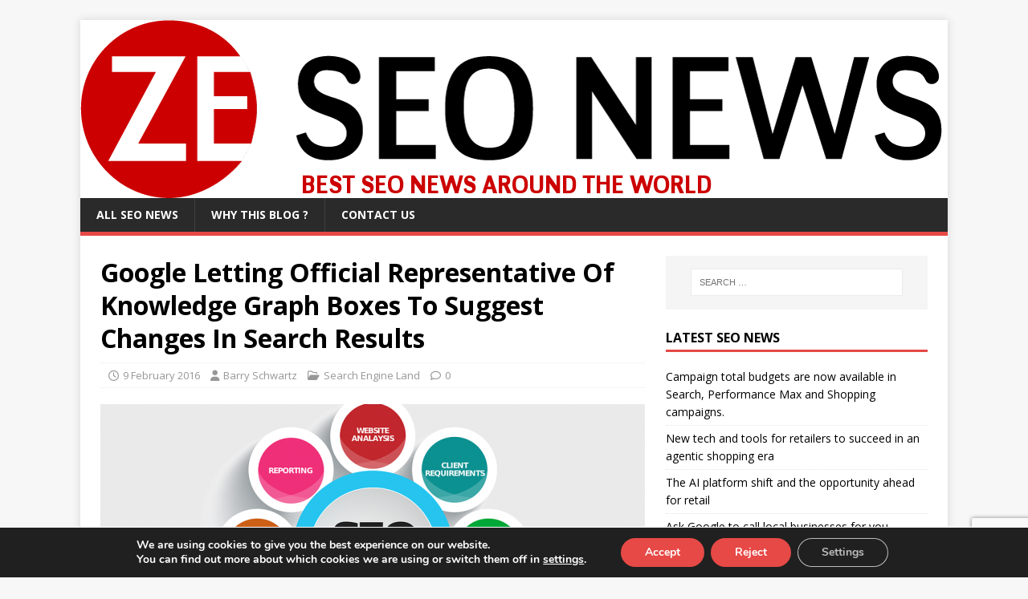

--- FILE ---
content_type: text/html; charset=UTF-8
request_url: https://www.ze-seo-news.com/seo-news-google-letting-official-representative-of-knowledge-graph-boxes-to-suggest-changes-in-search-results/
body_size: 14457
content:
<!DOCTYPE html>
<html class="no-js" lang="en-US">
<head>
<meta charset="UTF-8">
<meta name="viewport" content="width=device-width, initial-scale=1.0">
<link rel="profile" href="https://gmpg.org/xfn/11" />
<link rel="pingback" href="https://www.ze-seo-news.com/xmlrpc.php" />
<meta name='robots' content='index, follow, max-image-preview:large, max-snippet:-1, max-video-preview:-1' />

	<!-- This site is optimized with the Yoast SEO plugin v23.4 - https://yoast.com/wordpress/plugins/seo/ -->
	<title>Google Letting Official Representative Of Knowledge Graph Boxes To Suggest Changes In Search Results</title>
	<meta name="description" content="You can now quickly make edits to knowledge graph cards that you represent directly in the Google search results. The post Google Letting Official" />
	<link rel="canonical" href="https://www.ze-seo-news.com/seo-news-google-letting-official-representative-of-knowledge-graph-boxes-to-suggest-changes-in-search-results/" />
	<meta property="og:locale" content="en_US" />
	<meta property="og:type" content="article" />
	<meta property="og:title" content="Google Letting Official Representative Of Knowledge Graph Boxes To Suggest Changes In Search Results" />
	<meta property="og:description" content="You can now quickly make edits to knowledge graph cards that you represent directly in the Google search results. The post Google Letting Official" />
	<meta property="og:url" content="https://www.ze-seo-news.com/seo-news-google-letting-official-representative-of-knowledge-graph-boxes-to-suggest-changes-in-search-results/" />
	<meta property="og:site_name" content="ZE SEO News" />
	<meta property="article:published_time" content="2016-02-09T13:33:07+00:00" />
	<meta property="og:image" content="https://www.ze-seo-news.com/wp-content/uploads/2016/02/SEO-news-04.png" />
	<meta property="og:image:width" content="960" />
	<meta property="og:image:height" content="633" />
	<meta property="og:image:type" content="image/png" />
	<meta name="author" content="Barry Schwartz" />
	<meta name="twitter:card" content="summary_large_image" />
	<meta name="twitter:label1" content="Written by" />
	<meta name="twitter:data1" content="Barry Schwartz" />
	<script type="application/ld+json" class="yoast-schema-graph">{"@context":"https://schema.org","@graph":[{"@type":"WebPage","@id":"https://www.ze-seo-news.com/seo-news-google-letting-official-representative-of-knowledge-graph-boxes-to-suggest-changes-in-search-results/","url":"https://www.ze-seo-news.com/seo-news-google-letting-official-representative-of-knowledge-graph-boxes-to-suggest-changes-in-search-results/","name":"Google Letting Official Representative Of Knowledge Graph Boxes To Suggest Changes In Search Results","isPartOf":{"@id":"https://www.ze-seo-news.com/#website"},"primaryImageOfPage":{"@id":"https://www.ze-seo-news.com/seo-news-google-letting-official-representative-of-knowledge-graph-boxes-to-suggest-changes-in-search-results/#primaryimage"},"image":{"@id":"https://www.ze-seo-news.com/seo-news-google-letting-official-representative-of-knowledge-graph-boxes-to-suggest-changes-in-search-results/#primaryimage"},"thumbnailUrl":"https://www.ze-seo-news.com/wp-content/uploads/2016/02/SEO-news-04.png","datePublished":"2016-02-09T13:33:07+00:00","dateModified":"2016-02-09T13:33:07+00:00","author":{"@id":"https://www.ze-seo-news.com/#/schema/person/9f7638635864ea048e7705ed29919523"},"description":"You can now quickly make edits to knowledge graph cards that you represent directly in the Google search results. The post Google Letting Official","breadcrumb":{"@id":"https://www.ze-seo-news.com/seo-news-google-letting-official-representative-of-knowledge-graph-boxes-to-suggest-changes-in-search-results/#breadcrumb"},"inLanguage":"en-US","potentialAction":[{"@type":"ReadAction","target":["https://www.ze-seo-news.com/seo-news-google-letting-official-representative-of-knowledge-graph-boxes-to-suggest-changes-in-search-results/"]}]},{"@type":"ImageObject","inLanguage":"en-US","@id":"https://www.ze-seo-news.com/seo-news-google-letting-official-representative-of-knowledge-graph-boxes-to-suggest-changes-in-search-results/#primaryimage","url":"https://www.ze-seo-news.com/wp-content/uploads/2016/02/SEO-news-04.png","contentUrl":"https://www.ze-seo-news.com/wp-content/uploads/2016/02/SEO-news-04.png","width":960,"height":633},{"@type":"BreadcrumbList","@id":"https://www.ze-seo-news.com/seo-news-google-letting-official-representative-of-knowledge-graph-boxes-to-suggest-changes-in-search-results/#breadcrumb","itemListElement":[{"@type":"ListItem","position":1,"name":"Home","item":"https://www.ze-seo-news.com/"},{"@type":"ListItem","position":2,"name":"Google Letting Official Representative Of Knowledge Graph Boxes To Suggest Changes In Search Results"}]},{"@type":"WebSite","@id":"https://www.ze-seo-news.com/#website","url":"https://www.ze-seo-news.com/","name":"ZE SEO News","description":"Best SEO News around the world","potentialAction":[{"@type":"SearchAction","target":{"@type":"EntryPoint","urlTemplate":"https://www.ze-seo-news.com/?s={search_term_string}"},"query-input":{"@type":"PropertyValueSpecification","valueRequired":true,"valueName":"search_term_string"}}],"inLanguage":"en-US"},{"@type":"Person","@id":"https://www.ze-seo-news.com/#/schema/person/9f7638635864ea048e7705ed29919523","name":"Barry Schwartz","image":{"@type":"ImageObject","inLanguage":"en-US","@id":"https://www.ze-seo-news.com/#/schema/person/image/","url":"https://secure.gravatar.com/avatar/?s=96&d=mm&r=g","contentUrl":"https://secure.gravatar.com/avatar/?s=96&d=mm&r=g","caption":"Barry Schwartz"},"url":"https://www.ze-seo-news.com/seo-news-author/barry-schwartz/"}]}</script>
	<!-- / Yoast SEO plugin. -->


<link rel='dns-prefetch' href='//static.addtoany.com' />
<link rel='dns-prefetch' href='//fonts.googleapis.com' />
<link rel="alternate" type="application/rss+xml" title="ZE SEO News &raquo; Feed" href="https://www.ze-seo-news.com/feed/" />
<link rel="alternate" type="application/rss+xml" title="ZE SEO News &raquo; Comments Feed" href="https://www.ze-seo-news.com/comments/feed/" />
<link rel="alternate" type="application/rss+xml" title="ZE SEO News &raquo; Google Letting Official Representative Of Knowledge Graph Boxes To Suggest Changes In Search Results Comments Feed" href="https://www.ze-seo-news.com/seo-news-google-letting-official-representative-of-knowledge-graph-boxes-to-suggest-changes-in-search-results/feed/" />
<script type="text/javascript">
/* <![CDATA[ */
window._wpemojiSettings = {"baseUrl":"https:\/\/s.w.org\/images\/core\/emoji\/14.0.0\/72x72\/","ext":".png","svgUrl":"https:\/\/s.w.org\/images\/core\/emoji\/14.0.0\/svg\/","svgExt":".svg","source":{"concatemoji":"https:\/\/www.ze-seo-news.com\/wp-includes\/js\/wp-emoji-release.min.js?ver=6.4.7"}};
/*! This file is auto-generated */
!function(i,n){var o,s,e;function c(e){try{var t={supportTests:e,timestamp:(new Date).valueOf()};sessionStorage.setItem(o,JSON.stringify(t))}catch(e){}}function p(e,t,n){e.clearRect(0,0,e.canvas.width,e.canvas.height),e.fillText(t,0,0);var t=new Uint32Array(e.getImageData(0,0,e.canvas.width,e.canvas.height).data),r=(e.clearRect(0,0,e.canvas.width,e.canvas.height),e.fillText(n,0,0),new Uint32Array(e.getImageData(0,0,e.canvas.width,e.canvas.height).data));return t.every(function(e,t){return e===r[t]})}function u(e,t,n){switch(t){case"flag":return n(e,"\ud83c\udff3\ufe0f\u200d\u26a7\ufe0f","\ud83c\udff3\ufe0f\u200b\u26a7\ufe0f")?!1:!n(e,"\ud83c\uddfa\ud83c\uddf3","\ud83c\uddfa\u200b\ud83c\uddf3")&&!n(e,"\ud83c\udff4\udb40\udc67\udb40\udc62\udb40\udc65\udb40\udc6e\udb40\udc67\udb40\udc7f","\ud83c\udff4\u200b\udb40\udc67\u200b\udb40\udc62\u200b\udb40\udc65\u200b\udb40\udc6e\u200b\udb40\udc67\u200b\udb40\udc7f");case"emoji":return!n(e,"\ud83e\udef1\ud83c\udffb\u200d\ud83e\udef2\ud83c\udfff","\ud83e\udef1\ud83c\udffb\u200b\ud83e\udef2\ud83c\udfff")}return!1}function f(e,t,n){var r="undefined"!=typeof WorkerGlobalScope&&self instanceof WorkerGlobalScope?new OffscreenCanvas(300,150):i.createElement("canvas"),a=r.getContext("2d",{willReadFrequently:!0}),o=(a.textBaseline="top",a.font="600 32px Arial",{});return e.forEach(function(e){o[e]=t(a,e,n)}),o}function t(e){var t=i.createElement("script");t.src=e,t.defer=!0,i.head.appendChild(t)}"undefined"!=typeof Promise&&(o="wpEmojiSettingsSupports",s=["flag","emoji"],n.supports={everything:!0,everythingExceptFlag:!0},e=new Promise(function(e){i.addEventListener("DOMContentLoaded",e,{once:!0})}),new Promise(function(t){var n=function(){try{var e=JSON.parse(sessionStorage.getItem(o));if("object"==typeof e&&"number"==typeof e.timestamp&&(new Date).valueOf()<e.timestamp+604800&&"object"==typeof e.supportTests)return e.supportTests}catch(e){}return null}();if(!n){if("undefined"!=typeof Worker&&"undefined"!=typeof OffscreenCanvas&&"undefined"!=typeof URL&&URL.createObjectURL&&"undefined"!=typeof Blob)try{var e="postMessage("+f.toString()+"("+[JSON.stringify(s),u.toString(),p.toString()].join(",")+"));",r=new Blob([e],{type:"text/javascript"}),a=new Worker(URL.createObjectURL(r),{name:"wpTestEmojiSupports"});return void(a.onmessage=function(e){c(n=e.data),a.terminate(),t(n)})}catch(e){}c(n=f(s,u,p))}t(n)}).then(function(e){for(var t in e)n.supports[t]=e[t],n.supports.everything=n.supports.everything&&n.supports[t],"flag"!==t&&(n.supports.everythingExceptFlag=n.supports.everythingExceptFlag&&n.supports[t]);n.supports.everythingExceptFlag=n.supports.everythingExceptFlag&&!n.supports.flag,n.DOMReady=!1,n.readyCallback=function(){n.DOMReady=!0}}).then(function(){return e}).then(function(){var e;n.supports.everything||(n.readyCallback(),(e=n.source||{}).concatemoji?t(e.concatemoji):e.wpemoji&&e.twemoji&&(t(e.twemoji),t(e.wpemoji)))}))}((window,document),window._wpemojiSettings);
/* ]]> */
</script>
<style id='wp-emoji-styles-inline-css' type='text/css'>

	img.wp-smiley, img.emoji {
		display: inline !important;
		border: none !important;
		box-shadow: none !important;
		height: 1em !important;
		width: 1em !important;
		margin: 0 0.07em !important;
		vertical-align: -0.1em !important;
		background: none !important;
		padding: 0 !important;
	}
</style>
<link rel='stylesheet' id='wp-block-library-css' href='https://www.ze-seo-news.com/wp-includes/css/dist/block-library/style.min.css?ver=6.4.7' type='text/css' media='all' />
<style id='classic-theme-styles-inline-css' type='text/css'>
/*! This file is auto-generated */
.wp-block-button__link{color:#fff;background-color:#32373c;border-radius:9999px;box-shadow:none;text-decoration:none;padding:calc(.667em + 2px) calc(1.333em + 2px);font-size:1.125em}.wp-block-file__button{background:#32373c;color:#fff;text-decoration:none}
</style>
<style id='global-styles-inline-css' type='text/css'>
body{--wp--preset--color--black: #000000;--wp--preset--color--cyan-bluish-gray: #abb8c3;--wp--preset--color--white: #ffffff;--wp--preset--color--pale-pink: #f78da7;--wp--preset--color--vivid-red: #cf2e2e;--wp--preset--color--luminous-vivid-orange: #ff6900;--wp--preset--color--luminous-vivid-amber: #fcb900;--wp--preset--color--light-green-cyan: #7bdcb5;--wp--preset--color--vivid-green-cyan: #00d084;--wp--preset--color--pale-cyan-blue: #8ed1fc;--wp--preset--color--vivid-cyan-blue: #0693e3;--wp--preset--color--vivid-purple: #9b51e0;--wp--preset--gradient--vivid-cyan-blue-to-vivid-purple: linear-gradient(135deg,rgba(6,147,227,1) 0%,rgb(155,81,224) 100%);--wp--preset--gradient--light-green-cyan-to-vivid-green-cyan: linear-gradient(135deg,rgb(122,220,180) 0%,rgb(0,208,130) 100%);--wp--preset--gradient--luminous-vivid-amber-to-luminous-vivid-orange: linear-gradient(135deg,rgba(252,185,0,1) 0%,rgba(255,105,0,1) 100%);--wp--preset--gradient--luminous-vivid-orange-to-vivid-red: linear-gradient(135deg,rgba(255,105,0,1) 0%,rgb(207,46,46) 100%);--wp--preset--gradient--very-light-gray-to-cyan-bluish-gray: linear-gradient(135deg,rgb(238,238,238) 0%,rgb(169,184,195) 100%);--wp--preset--gradient--cool-to-warm-spectrum: linear-gradient(135deg,rgb(74,234,220) 0%,rgb(151,120,209) 20%,rgb(207,42,186) 40%,rgb(238,44,130) 60%,rgb(251,105,98) 80%,rgb(254,248,76) 100%);--wp--preset--gradient--blush-light-purple: linear-gradient(135deg,rgb(255,206,236) 0%,rgb(152,150,240) 100%);--wp--preset--gradient--blush-bordeaux: linear-gradient(135deg,rgb(254,205,165) 0%,rgb(254,45,45) 50%,rgb(107,0,62) 100%);--wp--preset--gradient--luminous-dusk: linear-gradient(135deg,rgb(255,203,112) 0%,rgb(199,81,192) 50%,rgb(65,88,208) 100%);--wp--preset--gradient--pale-ocean: linear-gradient(135deg,rgb(255,245,203) 0%,rgb(182,227,212) 50%,rgb(51,167,181) 100%);--wp--preset--gradient--electric-grass: linear-gradient(135deg,rgb(202,248,128) 0%,rgb(113,206,126) 100%);--wp--preset--gradient--midnight: linear-gradient(135deg,rgb(2,3,129) 0%,rgb(40,116,252) 100%);--wp--preset--font-size--small: 13px;--wp--preset--font-size--medium: 20px;--wp--preset--font-size--large: 36px;--wp--preset--font-size--x-large: 42px;--wp--preset--spacing--20: 0.44rem;--wp--preset--spacing--30: 0.67rem;--wp--preset--spacing--40: 1rem;--wp--preset--spacing--50: 1.5rem;--wp--preset--spacing--60: 2.25rem;--wp--preset--spacing--70: 3.38rem;--wp--preset--spacing--80: 5.06rem;--wp--preset--shadow--natural: 6px 6px 9px rgba(0, 0, 0, 0.2);--wp--preset--shadow--deep: 12px 12px 50px rgba(0, 0, 0, 0.4);--wp--preset--shadow--sharp: 6px 6px 0px rgba(0, 0, 0, 0.2);--wp--preset--shadow--outlined: 6px 6px 0px -3px rgba(255, 255, 255, 1), 6px 6px rgba(0, 0, 0, 1);--wp--preset--shadow--crisp: 6px 6px 0px rgba(0, 0, 0, 1);}:where(.is-layout-flex){gap: 0.5em;}:where(.is-layout-grid){gap: 0.5em;}body .is-layout-flow > .alignleft{float: left;margin-inline-start: 0;margin-inline-end: 2em;}body .is-layout-flow > .alignright{float: right;margin-inline-start: 2em;margin-inline-end: 0;}body .is-layout-flow > .aligncenter{margin-left: auto !important;margin-right: auto !important;}body .is-layout-constrained > .alignleft{float: left;margin-inline-start: 0;margin-inline-end: 2em;}body .is-layout-constrained > .alignright{float: right;margin-inline-start: 2em;margin-inline-end: 0;}body .is-layout-constrained > .aligncenter{margin-left: auto !important;margin-right: auto !important;}body .is-layout-constrained > :where(:not(.alignleft):not(.alignright):not(.alignfull)){max-width: var(--wp--style--global--content-size);margin-left: auto !important;margin-right: auto !important;}body .is-layout-constrained > .alignwide{max-width: var(--wp--style--global--wide-size);}body .is-layout-flex{display: flex;}body .is-layout-flex{flex-wrap: wrap;align-items: center;}body .is-layout-flex > *{margin: 0;}body .is-layout-grid{display: grid;}body .is-layout-grid > *{margin: 0;}:where(.wp-block-columns.is-layout-flex){gap: 2em;}:where(.wp-block-columns.is-layout-grid){gap: 2em;}:where(.wp-block-post-template.is-layout-flex){gap: 1.25em;}:where(.wp-block-post-template.is-layout-grid){gap: 1.25em;}.has-black-color{color: var(--wp--preset--color--black) !important;}.has-cyan-bluish-gray-color{color: var(--wp--preset--color--cyan-bluish-gray) !important;}.has-white-color{color: var(--wp--preset--color--white) !important;}.has-pale-pink-color{color: var(--wp--preset--color--pale-pink) !important;}.has-vivid-red-color{color: var(--wp--preset--color--vivid-red) !important;}.has-luminous-vivid-orange-color{color: var(--wp--preset--color--luminous-vivid-orange) !important;}.has-luminous-vivid-amber-color{color: var(--wp--preset--color--luminous-vivid-amber) !important;}.has-light-green-cyan-color{color: var(--wp--preset--color--light-green-cyan) !important;}.has-vivid-green-cyan-color{color: var(--wp--preset--color--vivid-green-cyan) !important;}.has-pale-cyan-blue-color{color: var(--wp--preset--color--pale-cyan-blue) !important;}.has-vivid-cyan-blue-color{color: var(--wp--preset--color--vivid-cyan-blue) !important;}.has-vivid-purple-color{color: var(--wp--preset--color--vivid-purple) !important;}.has-black-background-color{background-color: var(--wp--preset--color--black) !important;}.has-cyan-bluish-gray-background-color{background-color: var(--wp--preset--color--cyan-bluish-gray) !important;}.has-white-background-color{background-color: var(--wp--preset--color--white) !important;}.has-pale-pink-background-color{background-color: var(--wp--preset--color--pale-pink) !important;}.has-vivid-red-background-color{background-color: var(--wp--preset--color--vivid-red) !important;}.has-luminous-vivid-orange-background-color{background-color: var(--wp--preset--color--luminous-vivid-orange) !important;}.has-luminous-vivid-amber-background-color{background-color: var(--wp--preset--color--luminous-vivid-amber) !important;}.has-light-green-cyan-background-color{background-color: var(--wp--preset--color--light-green-cyan) !important;}.has-vivid-green-cyan-background-color{background-color: var(--wp--preset--color--vivid-green-cyan) !important;}.has-pale-cyan-blue-background-color{background-color: var(--wp--preset--color--pale-cyan-blue) !important;}.has-vivid-cyan-blue-background-color{background-color: var(--wp--preset--color--vivid-cyan-blue) !important;}.has-vivid-purple-background-color{background-color: var(--wp--preset--color--vivid-purple) !important;}.has-black-border-color{border-color: var(--wp--preset--color--black) !important;}.has-cyan-bluish-gray-border-color{border-color: var(--wp--preset--color--cyan-bluish-gray) !important;}.has-white-border-color{border-color: var(--wp--preset--color--white) !important;}.has-pale-pink-border-color{border-color: var(--wp--preset--color--pale-pink) !important;}.has-vivid-red-border-color{border-color: var(--wp--preset--color--vivid-red) !important;}.has-luminous-vivid-orange-border-color{border-color: var(--wp--preset--color--luminous-vivid-orange) !important;}.has-luminous-vivid-amber-border-color{border-color: var(--wp--preset--color--luminous-vivid-amber) !important;}.has-light-green-cyan-border-color{border-color: var(--wp--preset--color--light-green-cyan) !important;}.has-vivid-green-cyan-border-color{border-color: var(--wp--preset--color--vivid-green-cyan) !important;}.has-pale-cyan-blue-border-color{border-color: var(--wp--preset--color--pale-cyan-blue) !important;}.has-vivid-cyan-blue-border-color{border-color: var(--wp--preset--color--vivid-cyan-blue) !important;}.has-vivid-purple-border-color{border-color: var(--wp--preset--color--vivid-purple) !important;}.has-vivid-cyan-blue-to-vivid-purple-gradient-background{background: var(--wp--preset--gradient--vivid-cyan-blue-to-vivid-purple) !important;}.has-light-green-cyan-to-vivid-green-cyan-gradient-background{background: var(--wp--preset--gradient--light-green-cyan-to-vivid-green-cyan) !important;}.has-luminous-vivid-amber-to-luminous-vivid-orange-gradient-background{background: var(--wp--preset--gradient--luminous-vivid-amber-to-luminous-vivid-orange) !important;}.has-luminous-vivid-orange-to-vivid-red-gradient-background{background: var(--wp--preset--gradient--luminous-vivid-orange-to-vivid-red) !important;}.has-very-light-gray-to-cyan-bluish-gray-gradient-background{background: var(--wp--preset--gradient--very-light-gray-to-cyan-bluish-gray) !important;}.has-cool-to-warm-spectrum-gradient-background{background: var(--wp--preset--gradient--cool-to-warm-spectrum) !important;}.has-blush-light-purple-gradient-background{background: var(--wp--preset--gradient--blush-light-purple) !important;}.has-blush-bordeaux-gradient-background{background: var(--wp--preset--gradient--blush-bordeaux) !important;}.has-luminous-dusk-gradient-background{background: var(--wp--preset--gradient--luminous-dusk) !important;}.has-pale-ocean-gradient-background{background: var(--wp--preset--gradient--pale-ocean) !important;}.has-electric-grass-gradient-background{background: var(--wp--preset--gradient--electric-grass) !important;}.has-midnight-gradient-background{background: var(--wp--preset--gradient--midnight) !important;}.has-small-font-size{font-size: var(--wp--preset--font-size--small) !important;}.has-medium-font-size{font-size: var(--wp--preset--font-size--medium) !important;}.has-large-font-size{font-size: var(--wp--preset--font-size--large) !important;}.has-x-large-font-size{font-size: var(--wp--preset--font-size--x-large) !important;}
.wp-block-navigation a:where(:not(.wp-element-button)){color: inherit;}
:where(.wp-block-post-template.is-layout-flex){gap: 1.25em;}:where(.wp-block-post-template.is-layout-grid){gap: 1.25em;}
:where(.wp-block-columns.is-layout-flex){gap: 2em;}:where(.wp-block-columns.is-layout-grid){gap: 2em;}
.wp-block-pullquote{font-size: 1.5em;line-height: 1.6;}
</style>
<link rel='stylesheet' id='contact-form-7-css' href='https://www.ze-seo-news.com/wp-content/plugins/contact-form-7/includes/css/styles.css?ver=5.9.8' type='text/css' media='all' />
<link rel='stylesheet' id='parent-style-css' href='https://www.ze-seo-news.com/wp-content/themes/mh-magazine-lite/style.css?ver=6.4.7' type='text/css' media='all' />
<link rel='stylesheet' id='mh-google-fonts-css' href='https://fonts.googleapis.com/css?family=Open+Sans:400,400italic,700,600' type='text/css' media='all' />
<link rel='stylesheet' id='mh-magazine-lite-css' href='https://www.ze-seo-news.com/wp-content/themes/mh-magazine-lite-child/style.css?ver=2.10.0' type='text/css' media='all' />
<link rel='stylesheet' id='mh-font-awesome-css' href='https://www.ze-seo-news.com/wp-content/themes/mh-magazine-lite/includes/font-awesome.min.css' type='text/css' media='all' />
<link rel='stylesheet' id='addtoany-css' href='https://www.ze-seo-news.com/wp-content/plugins/add-to-any/addtoany.min.css?ver=1.16' type='text/css' media='all' />
<link rel='stylesheet' id='moove_gdpr_frontend-css' href='https://www.ze-seo-news.com/wp-content/plugins/gdpr-cookie-compliance/dist/styles/gdpr-main.css?ver=4.15.2' type='text/css' media='all' />
<style id='moove_gdpr_frontend-inline-css' type='text/css'>
#moove_gdpr_cookie_modal,#moove_gdpr_cookie_info_bar,.gdpr_cookie_settings_shortcode_content{font-family:Nunito,sans-serif}#moove_gdpr_save_popup_settings_button{background-color:#373737;color:#fff}#moove_gdpr_save_popup_settings_button:hover{background-color:#000}#moove_gdpr_cookie_info_bar .moove-gdpr-info-bar-container .moove-gdpr-info-bar-content a.mgbutton,#moove_gdpr_cookie_info_bar .moove-gdpr-info-bar-container .moove-gdpr-info-bar-content button.mgbutton{background-color:#e64946}#moove_gdpr_cookie_modal .moove-gdpr-modal-content .moove-gdpr-modal-footer-content .moove-gdpr-button-holder a.mgbutton,#moove_gdpr_cookie_modal .moove-gdpr-modal-content .moove-gdpr-modal-footer-content .moove-gdpr-button-holder button.mgbutton,.gdpr_cookie_settings_shortcode_content .gdpr-shr-button.button-green{background-color:#e64946;border-color:#e64946}#moove_gdpr_cookie_modal .moove-gdpr-modal-content .moove-gdpr-modal-footer-content .moove-gdpr-button-holder a.mgbutton:hover,#moove_gdpr_cookie_modal .moove-gdpr-modal-content .moove-gdpr-modal-footer-content .moove-gdpr-button-holder button.mgbutton:hover,.gdpr_cookie_settings_shortcode_content .gdpr-shr-button.button-green:hover{background-color:#fff;color:#e64946}#moove_gdpr_cookie_modal .moove-gdpr-modal-content .moove-gdpr-modal-close i,#moove_gdpr_cookie_modal .moove-gdpr-modal-content .moove-gdpr-modal-close span.gdpr-icon{background-color:#e64946;border:1px solid #e64946}#moove_gdpr_cookie_info_bar span.change-settings-button.focus-g,#moove_gdpr_cookie_info_bar span.change-settings-button:focus,#moove_gdpr_cookie_info_bar button.change-settings-button.focus-g,#moove_gdpr_cookie_info_bar button.change-settings-button:focus{-webkit-box-shadow:0 0 1px 3px #e64946;-moz-box-shadow:0 0 1px 3px #e64946;box-shadow:0 0 1px 3px #e64946}#moove_gdpr_cookie_modal .moove-gdpr-modal-content .moove-gdpr-modal-close i:hover,#moove_gdpr_cookie_modal .moove-gdpr-modal-content .moove-gdpr-modal-close span.gdpr-icon:hover,#moove_gdpr_cookie_info_bar span[data-href]>u.change-settings-button{color:#e64946}#moove_gdpr_cookie_modal .moove-gdpr-modal-content .moove-gdpr-modal-left-content #moove-gdpr-menu li.menu-item-selected a span.gdpr-icon,#moove_gdpr_cookie_modal .moove-gdpr-modal-content .moove-gdpr-modal-left-content #moove-gdpr-menu li.menu-item-selected button span.gdpr-icon{color:inherit}#moove_gdpr_cookie_modal .moove-gdpr-modal-content .moove-gdpr-modal-left-content #moove-gdpr-menu li a span.gdpr-icon,#moove_gdpr_cookie_modal .moove-gdpr-modal-content .moove-gdpr-modal-left-content #moove-gdpr-menu li button span.gdpr-icon{color:inherit}#moove_gdpr_cookie_modal .gdpr-acc-link{line-height:0;font-size:0;color:transparent;position:absolute}#moove_gdpr_cookie_modal .moove-gdpr-modal-content .moove-gdpr-modal-close:hover i,#moove_gdpr_cookie_modal .moove-gdpr-modal-content .moove-gdpr-modal-left-content #moove-gdpr-menu li a,#moove_gdpr_cookie_modal .moove-gdpr-modal-content .moove-gdpr-modal-left-content #moove-gdpr-menu li button,#moove_gdpr_cookie_modal .moove-gdpr-modal-content .moove-gdpr-modal-left-content #moove-gdpr-menu li button i,#moove_gdpr_cookie_modal .moove-gdpr-modal-content .moove-gdpr-modal-left-content #moove-gdpr-menu li a i,#moove_gdpr_cookie_modal .moove-gdpr-modal-content .moove-gdpr-tab-main .moove-gdpr-tab-main-content a:hover,#moove_gdpr_cookie_info_bar.moove-gdpr-dark-scheme .moove-gdpr-info-bar-container .moove-gdpr-info-bar-content a.mgbutton:hover,#moove_gdpr_cookie_info_bar.moove-gdpr-dark-scheme .moove-gdpr-info-bar-container .moove-gdpr-info-bar-content button.mgbutton:hover,#moove_gdpr_cookie_info_bar.moove-gdpr-dark-scheme .moove-gdpr-info-bar-container .moove-gdpr-info-bar-content a:hover,#moove_gdpr_cookie_info_bar.moove-gdpr-dark-scheme .moove-gdpr-info-bar-container .moove-gdpr-info-bar-content button:hover,#moove_gdpr_cookie_info_bar.moove-gdpr-dark-scheme .moove-gdpr-info-bar-container .moove-gdpr-info-bar-content span.change-settings-button:hover,#moove_gdpr_cookie_info_bar.moove-gdpr-dark-scheme .moove-gdpr-info-bar-container .moove-gdpr-info-bar-content button.change-settings-button:hover,#moove_gdpr_cookie_info_bar.moove-gdpr-dark-scheme .moove-gdpr-info-bar-container .moove-gdpr-info-bar-content u.change-settings-button:hover,#moove_gdpr_cookie_info_bar span[data-href]>u.change-settings-button,#moove_gdpr_cookie_info_bar.moove-gdpr-dark-scheme .moove-gdpr-info-bar-container .moove-gdpr-info-bar-content a.mgbutton.focus-g,#moove_gdpr_cookie_info_bar.moove-gdpr-dark-scheme .moove-gdpr-info-bar-container .moove-gdpr-info-bar-content button.mgbutton.focus-g,#moove_gdpr_cookie_info_bar.moove-gdpr-dark-scheme .moove-gdpr-info-bar-container .moove-gdpr-info-bar-content a.focus-g,#moove_gdpr_cookie_info_bar.moove-gdpr-dark-scheme .moove-gdpr-info-bar-container .moove-gdpr-info-bar-content button.focus-g,#moove_gdpr_cookie_info_bar.moove-gdpr-dark-scheme .moove-gdpr-info-bar-container .moove-gdpr-info-bar-content a.mgbutton:focus,#moove_gdpr_cookie_info_bar.moove-gdpr-dark-scheme .moove-gdpr-info-bar-container .moove-gdpr-info-bar-content button.mgbutton:focus,#moove_gdpr_cookie_info_bar.moove-gdpr-dark-scheme .moove-gdpr-info-bar-container .moove-gdpr-info-bar-content a:focus,#moove_gdpr_cookie_info_bar.moove-gdpr-dark-scheme .moove-gdpr-info-bar-container .moove-gdpr-info-bar-content button:focus,#moove_gdpr_cookie_info_bar.moove-gdpr-dark-scheme .moove-gdpr-info-bar-container .moove-gdpr-info-bar-content span.change-settings-button.focus-g,span.change-settings-button:focus,button.change-settings-button.focus-g,button.change-settings-button:focus,#moove_gdpr_cookie_info_bar.moove-gdpr-dark-scheme .moove-gdpr-info-bar-container .moove-gdpr-info-bar-content u.change-settings-button.focus-g,#moove_gdpr_cookie_info_bar.moove-gdpr-dark-scheme .moove-gdpr-info-bar-container .moove-gdpr-info-bar-content u.change-settings-button:focus{color:#e64946}#moove_gdpr_cookie_modal.gdpr_lightbox-hide{display:none}#moove_gdpr_cookie_info_bar.gdpr-full-screen-infobar .moove-gdpr-info-bar-container .moove-gdpr-info-bar-content .moove-gdpr-cookie-notice p a{color:#e64946!important}
</style>
<link rel='stylesheet' id='gdpr_cc_addon_frontend-css' href='https://www.ze-seo-news.com/wp-content/plugins/gdpr-cookie-compliance-addon/assets/css/gdpr_cc_addon.css?ver=3.5.6' type='text/css' media='all' />
<script type="text/javascript" id="addtoany-core-js-before">
/* <![CDATA[ */
window.a2a_config=window.a2a_config||{};a2a_config.callbacks=[];a2a_config.overlays=[];a2a_config.templates={};
/* ]]> */
</script>
<script type="text/javascript" defer src="https://static.addtoany.com/menu/page.js" id="addtoany-core-js"></script>
<script type="text/javascript" src="https://www.ze-seo-news.com/wp-includes/js/jquery/jquery.min.js?ver=3.7.1" id="jquery-core-js"></script>
<script type="text/javascript" src="https://www.ze-seo-news.com/wp-includes/js/jquery/jquery-migrate.min.js?ver=3.4.1" id="jquery-migrate-js"></script>
<script type="text/javascript" defer src="https://www.ze-seo-news.com/wp-content/plugins/add-to-any/addtoany.min.js?ver=1.1" id="addtoany-jquery-js"></script>
<script type="text/javascript" id="mh-scripts-js-extra">
/* <![CDATA[ */
var mh_magazine = {"text":{"toggle_menu":"Toggle Menu"}};
/* ]]> */
</script>
<script type="text/javascript" src="https://www.ze-seo-news.com/wp-content/themes/mh-magazine-lite/js/scripts.js?ver=2.10.0" id="mh-scripts-js"></script>
<link rel="https://api.w.org/" href="https://www.ze-seo-news.com/wp-json/" /><link rel="alternate" type="application/json" href="https://www.ze-seo-news.com/wp-json/wp/v2/posts/299" /><link rel="EditURI" type="application/rsd+xml" title="RSD" href="https://www.ze-seo-news.com/xmlrpc.php?rsd" />
<meta name="generator" content="WordPress 6.4.7" />
<link rel='shortlink' href='https://www.ze-seo-news.com/?p=299' />
<link rel="alternate" type="application/json+oembed" href="https://www.ze-seo-news.com/wp-json/oembed/1.0/embed?url=https%3A%2F%2Fwww.ze-seo-news.com%2Fseo-news-google-letting-official-representative-of-knowledge-graph-boxes-to-suggest-changes-in-search-results%2F" />
<link rel="alternate" type="text/xml+oembed" href="https://www.ze-seo-news.com/wp-json/oembed/1.0/embed?url=https%3A%2F%2Fwww.ze-seo-news.com%2Fseo-news-google-letting-official-representative-of-knowledge-graph-boxes-to-suggest-changes-in-search-results%2F&#038;format=xml" />
<style type="text/css">
.feedzy-rss-link-icon:after {
	content: url("https://www.ze-seo-news.com/wp-content/plugins/feedzy-rss-feeds/img/external-link.png");
	margin-left: 3px;
}
</style>
		<!--[if lt IE 9]>
<script src="https://www.ze-seo-news.com/wp-content/themes/mh-magazine-lite/js/css3-mediaqueries.js"></script>
<![endif]-->
<style type="text/css">.recentcomments a{display:inline !important;padding:0 !important;margin:0 !important;}</style><style type="text/css" id="custom-background-css">
body.custom-background { background-image: url("https://www.ze-company.com/maquettes/zeseo/wp-content/uploads/2016/02/fond-ze-seo-news-01.jpg"); background-position: center top; background-size: auto; background-repeat: no-repeat; background-attachment: fixed; }
</style>
	</head>
<body data-rsssl=1 id="mh-mobile" class="post-template-default single single-post postid-299 single-format-standard custom-background mh-right-sb">
<div class="mh-container mh-container-outer">
<div class="mh-header-mobile-nav mh-clearfix"></div>
<header class="mh-header" itemscope="itemscope" itemtype="https://schema.org/WPHeader">
	<div class="mh-container mh-container-inner mh-row mh-clearfix">
		<div class="mh-custom-header mh-clearfix">
<a class="mh-header-image-link" href="https://www.ze-seo-news.com/" title="ZE SEO News" rel="home">
<img class="mh-header-image" src="https://www.ze-seo-news.com/wp-content/uploads/2016/02/logo_ze_seo_avec_slogan.png" height="222" width="1080" alt="ZE SEO News" />
</a>
</div>
	</div>
	<div class="mh-main-nav-wrap">
		<nav class="mh-navigation mh-main-nav mh-container mh-container-inner mh-clearfix" itemscope="itemscope" itemtype="https://schema.org/SiteNavigationElement">
			<div class="menu-main-menu-container"><ul id="menu-main-menu" class="menu"><li id="menu-item-248" class="menu-item menu-item-type-custom menu-item-object-custom menu-item-home menu-item-248"><a href="https://www.ze-seo-news.com/">All SEO News</a></li>
<li id="menu-item-249" class="menu-item menu-item-type-post_type menu-item-object-page menu-item-249"><a href="https://www.ze-seo-news.com/why-this-seo-news-blog/">Why this blog ?</a></li>
<li id="menu-item-256" class="menu-item menu-item-type-post_type menu-item-object-page menu-item-256"><a href="https://www.ze-seo-news.com/contact-us/">Contact Us</a></li>
</ul></div>		</nav>
	</div>
</header><div class="mh-wrapper mh-clearfix">
	<div id="main-content" class="mh-content" role="main" itemprop="mainContentOfPage"><article id="post-299" class="post-299 post type-post status-publish format-standard has-post-thumbnail hentry category-search-engine-land">
	<header class="entry-header mh-clearfix"><h1 class="entry-title">Google Letting Official Representative Of Knowledge Graph Boxes To Suggest Changes In Search Results</h1><p class="mh-meta entry-meta">
<span class="entry-meta-date updated"><i class="far fa-clock"></i><a href="https://www.ze-seo-news.com/seo-news-2016/02/">9 February 2016</a></span>
<span class="entry-meta-author author vcard"><i class="fa fa-user"></i><a class="fn" href="https://www.ze-seo-news.com/seo-news-author/barry-schwartz/">Barry Schwartz</a></span>
<span class="entry-meta-categories"><i class="far fa-folder-open"></i><a href="https://www.ze-seo-news.com/sources/search-engine-land/" rel="category tag">Search Engine Land</a></span>
<span class="entry-meta-comments"><i class="far fa-comment"></i><a class="mh-comment-scroll" href="https://www.ze-seo-news.com/seo-news-google-letting-official-representative-of-knowledge-graph-boxes-to-suggest-changes-in-search-results/#mh-comments">0</a></span>
</p>
	</header>
		<div class="entry-content mh-clearfix">
<figure class="entry-thumbnail">
<img src="https://www.ze-seo-news.com/wp-content/uploads/2016/02/SEO-news-04-678x381.png" alt="" title="SEO-news-04" />
</figure>
<p>You can now quickly make edits to knowledge graph cards that you represent directly in the Google search results.</p>
<p>The post Google Letting Official Representative Of Knowledge Graph Boxes To Suggest Changes In Search Results appeared first on Search Engine Land.</p>
<p>Please visit Search Engine Land for the full article.</p>
<p>&#013;<br />
Source: Search Engine Land&#013;<br />
Link: <a href="http://feeds.searchengineland.com/~r/searchengineland/~3/u4pMaSIk7gA/google-letting-official-representative-of-knowledge-graph-boxes-to-suggest-changes-in-search-results-242121" target="_blank">Google Letting Official Representative Of Knowledge Graph Boxes To Suggest Changes In Search Results</a></p>
<div class="addtoany_share_save_container addtoany_content addtoany_content_bottom"><div class="a2a_kit a2a_kit_size_32 addtoany_list" data-a2a-url="https://www.ze-seo-news.com/seo-news-google-letting-official-representative-of-knowledge-graph-boxes-to-suggest-changes-in-search-results/" data-a2a-title="Google Letting Official Representative Of Knowledge Graph Boxes To Suggest Changes In Search Results"><a class="a2a_button_facebook" href="https://www.addtoany.com/add_to/facebook?linkurl=https%3A%2F%2Fwww.ze-seo-news.com%2Fseo-news-google-letting-official-representative-of-knowledge-graph-boxes-to-suggest-changes-in-search-results%2F&amp;linkname=Google%20Letting%20Official%20Representative%20Of%20Knowledge%20Graph%20Boxes%20To%20Suggest%20Changes%20In%20Search%20Results" title="Facebook" rel="nofollow noopener" target="_blank"></a><a class="a2a_button_twitter" href="https://www.addtoany.com/add_to/twitter?linkurl=https%3A%2F%2Fwww.ze-seo-news.com%2Fseo-news-google-letting-official-representative-of-knowledge-graph-boxes-to-suggest-changes-in-search-results%2F&amp;linkname=Google%20Letting%20Official%20Representative%20Of%20Knowledge%20Graph%20Boxes%20To%20Suggest%20Changes%20In%20Search%20Results" title="Twitter" rel="nofollow noopener" target="_blank"></a><a class="a2a_button_email" href="https://www.addtoany.com/add_to/email?linkurl=https%3A%2F%2Fwww.ze-seo-news.com%2Fseo-news-google-letting-official-representative-of-knowledge-graph-boxes-to-suggest-changes-in-search-results%2F&amp;linkname=Google%20Letting%20Official%20Representative%20Of%20Knowledge%20Graph%20Boxes%20To%20Suggest%20Changes%20In%20Search%20Results" title="Email" rel="nofollow noopener" target="_blank"></a><a class="a2a_button_linkedin" href="https://www.addtoany.com/add_to/linkedin?linkurl=https%3A%2F%2Fwww.ze-seo-news.com%2Fseo-news-google-letting-official-representative-of-knowledge-graph-boxes-to-suggest-changes-in-search-results%2F&amp;linkname=Google%20Letting%20Official%20Representative%20Of%20Knowledge%20Graph%20Boxes%20To%20Suggest%20Changes%20In%20Search%20Results" title="LinkedIn" rel="nofollow noopener" target="_blank"></a><a class="a2a_button_google_gmail" href="https://www.addtoany.com/add_to/google_gmail?linkurl=https%3A%2F%2Fwww.ze-seo-news.com%2Fseo-news-google-letting-official-representative-of-knowledge-graph-boxes-to-suggest-changes-in-search-results%2F&amp;linkname=Google%20Letting%20Official%20Representative%20Of%20Knowledge%20Graph%20Boxes%20To%20Suggest%20Changes%20In%20Search%20Results" title="Gmail" rel="nofollow noopener" target="_blank"></a><a class="a2a_dd addtoany_share_save addtoany_share" href="https://www.addtoany.com/share"></a></div></div>	</div></article><nav class="mh-post-nav mh-row mh-clearfix" itemscope="itemscope" itemtype="https://schema.org/SiteNavigationElement">
<div class="mh-col-1-2 mh-post-nav-item mh-post-nav-prev">
<a href="https://www.ze-seo-news.com/seo-news-biggest-savings-on-sejsummit-santa-monica-ends-this-week-by-jrdoog/" rel="prev"><img width="80" height="60" src="https://www.ze-seo-news.com/wp-content/uploads/2016/02/SEO-news-19-80x60.jpg" class="attachment-mh-magazine-lite-small size-mh-magazine-lite-small wp-post-image" alt="" decoding="async" srcset="https://www.ze-seo-news.com/wp-content/uploads/2016/02/SEO-news-19-80x60.jpg 80w, https://www.ze-seo-news.com/wp-content/uploads/2016/02/SEO-news-19-235x176.jpg 235w" sizes="(max-width: 80px) 100vw, 80px" /><span>Previous</span><p>Biggest Savings on #SEJSummit Santa Monica Ends This Week by @jrdoog</p></a></div>
<div class="mh-col-1-2 mh-post-nav-item mh-post-nav-next">
<a href="https://www.ze-seo-news.com/seo-news-win-tickets-to-napa-summit-wine-country-networking-with-big-brand-marketers-sponsored-by-jrdoog/" rel="next"><img width="80" height="60" src="https://www.ze-seo-news.com/wp-content/uploads/2016/02/SEO-news-03-80x60.gif" class="attachment-mh-magazine-lite-small size-mh-magazine-lite-small wp-post-image" alt="" decoding="async" srcset="https://www.ze-seo-news.com/wp-content/uploads/2016/02/SEO-news-03-80x60.gif 80w, https://www.ze-seo-news.com/wp-content/uploads/2016/02/SEO-news-03-235x176.gif 235w" sizes="(max-width: 80px) 100vw, 80px" /><span>Next</span><p>Win Tickets to Napa Summit: Wine Country Networking with Big Brand Marketers [SPONSORED] by @jrdoog</p></a></div>
</nav>
		<h4 id="mh-comments" class="mh-widget-title mh-comment-form-title">
			<span class="mh-widget-title-inner">
				Be the first to comment			</span>
		</h4>	<div id="respond" class="comment-respond">
		<h3 id="reply-title" class="comment-reply-title">Leave a Reply <small><a rel="nofollow" id="cancel-comment-reply-link" href="/seo-news-google-letting-official-representative-of-knowledge-graph-boxes-to-suggest-changes-in-search-results/#respond" style="display:none;">Cancel reply</a></small></h3><form action="https://www.ze-seo-news.com/wp-comments-post.php" method="post" id="commentform" class="comment-form" novalidate><p class="comment-notes">Your email address will not be published.</p><p class="comment-form-comment"><label for="comment">Comment</label><br/><textarea autocomplete="new-password"  id="cf35e47544"  name="cf35e47544"   cols="45" rows="5" aria-required="true"></textarea><textarea id="comment" aria-label="hp-comment" aria-hidden="true" name="comment" autocomplete="new-password" style="padding:0 !important;clip:rect(1px, 1px, 1px, 1px) !important;position:absolute !important;white-space:nowrap !important;height:1px !important;width:1px !important;overflow:hidden !important;" tabindex="-1"></textarea><script data-noptimize>document.getElementById("comment").setAttribute( "id", "a9fc23c3dffee6458153d6cccff34879" );document.getElementById("cf35e47544").setAttribute( "id", "comment" );</script></p><p class="comment-form-author"><label for="author">Name </label><span class="required">*</span><br/><input id="author" name="author" type="text" value="" size="30" aria-required='true' /></p>
<p class="comment-form-email"><label for="email">Email </label><span class="required">*</span><br/><input id="email" name="email" type="text" value="" size="30" aria-required='true' /></p>
<p class="comment-form-url"><label for="url">Website</label><br/><input id="url" name="url" type="text" value="" size="30" /></p>
<p class="comment-form-cookies-consent"><input id="wp-comment-cookies-consent" name="wp-comment-cookies-consent" type="checkbox" value="yes" /><label for="wp-comment-cookies-consent">Save my name, email, and website in this browser for the next time I comment.</label></p>
<p class="form-submit"><input name="submit" type="submit" id="submit" class="submit" value="Post Comment" /> <input type='hidden' name='comment_post_ID' value='299' id='comment_post_ID' />
<input type='hidden' name='comment_parent' id='comment_parent' value='0' />
</p></form>	</div><!-- #respond -->
		</div>
	<aside class="mh-widget-col-1 mh-sidebar" itemscope="itemscope" itemtype="https://schema.org/WPSideBar"><div id="search-2" class="mh-widget widget_search"><form role="search" method="get" class="search-form" action="https://www.ze-seo-news.com/">
				<label>
					<span class="screen-reader-text">Search for:</span>
					<input type="search" class="search-field" placeholder="Search &hellip;" value="" name="s" />
				</label>
				<input type="submit" class="search-submit" value="Search" />
			</form></div>
		<div id="recent-posts-2" class="mh-widget widget_recent_entries">
		<h3 class="mh-widget-title">Latest SEO News</h3>
		<ul>
											<li>
					<a href="https://www.ze-seo-news.com/seo-news-campaign-total-budgets-are-now-available-in-search-performance-max-and-shopping-campaigns/">Campaign total budgets are now available in Search, Performance Max and Shopping campaigns.</a>
									</li>
											<li>
					<a href="https://www.ze-seo-news.com/seo-news-new-tech-and-tools-for-retailers-to-succeed-in-an-agentic-shopping-era/">New tech and tools for retailers to succeed in an agentic shopping era</a>
									</li>
											<li>
					<a href="https://www.ze-seo-news.com/seo-news-the-ai-platform-shift-and-the-opportunity-ahead-for-retail/">The AI platform shift and the opportunity ahead for retail</a>
									</li>
											<li>
					<a href="https://www.ze-seo-news.com/seo-news-ask-google-to-call-local-businesses-for-you/">Ask Google to call local businesses for you.</a>
									</li>
											<li>
					<a href="https://www.ze-seo-news.com/seo-news-the-google-guide-for-holiday-help-2/">The Google guide for holiday help</a>
									</li>
					</ul>

		</div><div id="recent-comments-2" class="mh-widget widget_recent_comments"><h3 class="mh-widget-title">Recent comments about SEO News</h3><ul id="recentcomments"></ul></div><div id="archives-2" class="mh-widget widget_archive"><h3 class="mh-widget-title">SEO News Archives</h3>
			<ul>
					<li><a href='https://www.ze-seo-news.com/seo-news-2026/01/'>January 2026</a></li>
	<li><a href='https://www.ze-seo-news.com/seo-news-2025/12/'>December 2025</a></li>
	<li><a href='https://www.ze-seo-news.com/seo-news-2025/11/'>November 2025</a></li>
	<li><a href='https://www.ze-seo-news.com/seo-news-2025/10/'>October 2025</a></li>
	<li><a href='https://www.ze-seo-news.com/seo-news-2025/09/'>September 2025</a></li>
	<li><a href='https://www.ze-seo-news.com/seo-news-2025/08/'>August 2025</a></li>
	<li><a href='https://www.ze-seo-news.com/seo-news-2025/07/'>July 2025</a></li>
	<li><a href='https://www.ze-seo-news.com/seo-news-2025/06/'>June 2025</a></li>
	<li><a href='https://www.ze-seo-news.com/seo-news-2025/05/'>May 2025</a></li>
	<li><a href='https://www.ze-seo-news.com/seo-news-2025/04/'>April 2025</a></li>
	<li><a href='https://www.ze-seo-news.com/seo-news-2025/03/'>March 2025</a></li>
	<li><a href='https://www.ze-seo-news.com/seo-news-2025/02/'>February 2025</a></li>
	<li><a href='https://www.ze-seo-news.com/seo-news-2025/01/'>January 2025</a></li>
	<li><a href='https://www.ze-seo-news.com/seo-news-2024/12/'>December 2024</a></li>
	<li><a href='https://www.ze-seo-news.com/seo-news-2024/11/'>November 2024</a></li>
	<li><a href='https://www.ze-seo-news.com/seo-news-2024/10/'>October 2024</a></li>
	<li><a href='https://www.ze-seo-news.com/seo-news-2024/09/'>September 2024</a></li>
	<li><a href='https://www.ze-seo-news.com/seo-news-2024/08/'>August 2024</a></li>
	<li><a href='https://www.ze-seo-news.com/seo-news-2024/07/'>July 2024</a></li>
	<li><a href='https://www.ze-seo-news.com/seo-news-2024/06/'>June 2024</a></li>
	<li><a href='https://www.ze-seo-news.com/seo-news-2024/05/'>May 2024</a></li>
	<li><a href='https://www.ze-seo-news.com/seo-news-2024/04/'>April 2024</a></li>
	<li><a href='https://www.ze-seo-news.com/seo-news-2024/03/'>March 2024</a></li>
	<li><a href='https://www.ze-seo-news.com/seo-news-2024/02/'>February 2024</a></li>
	<li><a href='https://www.ze-seo-news.com/seo-news-2024/01/'>January 2024</a></li>
	<li><a href='https://www.ze-seo-news.com/seo-news-2023/12/'>December 2023</a></li>
	<li><a href='https://www.ze-seo-news.com/seo-news-2023/11/'>November 2023</a></li>
	<li><a href='https://www.ze-seo-news.com/seo-news-2023/10/'>October 2023</a></li>
	<li><a href='https://www.ze-seo-news.com/seo-news-2023/09/'>September 2023</a></li>
	<li><a href='https://www.ze-seo-news.com/seo-news-2023/08/'>August 2023</a></li>
	<li><a href='https://www.ze-seo-news.com/seo-news-2023/07/'>July 2023</a></li>
	<li><a href='https://www.ze-seo-news.com/seo-news-2023/06/'>June 2023</a></li>
	<li><a href='https://www.ze-seo-news.com/seo-news-2023/05/'>May 2023</a></li>
	<li><a href='https://www.ze-seo-news.com/seo-news-2023/04/'>April 2023</a></li>
	<li><a href='https://www.ze-seo-news.com/seo-news-2023/03/'>March 2023</a></li>
	<li><a href='https://www.ze-seo-news.com/seo-news-2023/02/'>February 2023</a></li>
	<li><a href='https://www.ze-seo-news.com/seo-news-2023/01/'>January 2023</a></li>
	<li><a href='https://www.ze-seo-news.com/seo-news-2022/12/'>December 2022</a></li>
	<li><a href='https://www.ze-seo-news.com/seo-news-2022/11/'>November 2022</a></li>
	<li><a href='https://www.ze-seo-news.com/seo-news-2022/10/'>October 2022</a></li>
	<li><a href='https://www.ze-seo-news.com/seo-news-2022/09/'>September 2022</a></li>
	<li><a href='https://www.ze-seo-news.com/seo-news-2022/08/'>August 2022</a></li>
	<li><a href='https://www.ze-seo-news.com/seo-news-2022/07/'>July 2022</a></li>
	<li><a href='https://www.ze-seo-news.com/seo-news-2022/06/'>June 2022</a></li>
	<li><a href='https://www.ze-seo-news.com/seo-news-2022/05/'>May 2022</a></li>
	<li><a href='https://www.ze-seo-news.com/seo-news-2022/04/'>April 2022</a></li>
	<li><a href='https://www.ze-seo-news.com/seo-news-2022/03/'>March 2022</a></li>
	<li><a href='https://www.ze-seo-news.com/seo-news-2022/02/'>February 2022</a></li>
	<li><a href='https://www.ze-seo-news.com/seo-news-2022/01/'>January 2022</a></li>
	<li><a href='https://www.ze-seo-news.com/seo-news-2021/12/'>December 2021</a></li>
	<li><a href='https://www.ze-seo-news.com/seo-news-2021/11/'>November 2021</a></li>
	<li><a href='https://www.ze-seo-news.com/seo-news-2021/10/'>October 2021</a></li>
	<li><a href='https://www.ze-seo-news.com/seo-news-2021/09/'>September 2021</a></li>
	<li><a href='https://www.ze-seo-news.com/seo-news-2021/08/'>August 2021</a></li>
	<li><a href='https://www.ze-seo-news.com/seo-news-2021/07/'>July 2021</a></li>
	<li><a href='https://www.ze-seo-news.com/seo-news-2021/06/'>June 2021</a></li>
	<li><a href='https://www.ze-seo-news.com/seo-news-2021/05/'>May 2021</a></li>
	<li><a href='https://www.ze-seo-news.com/seo-news-2021/04/'>April 2021</a></li>
	<li><a href='https://www.ze-seo-news.com/seo-news-2021/03/'>March 2021</a></li>
	<li><a href='https://www.ze-seo-news.com/seo-news-2021/02/'>February 2021</a></li>
	<li><a href='https://www.ze-seo-news.com/seo-news-2021/01/'>January 2021</a></li>
	<li><a href='https://www.ze-seo-news.com/seo-news-2020/12/'>December 2020</a></li>
	<li><a href='https://www.ze-seo-news.com/seo-news-2020/11/'>November 2020</a></li>
	<li><a href='https://www.ze-seo-news.com/seo-news-2020/10/'>October 2020</a></li>
	<li><a href='https://www.ze-seo-news.com/seo-news-2020/09/'>September 2020</a></li>
	<li><a href='https://www.ze-seo-news.com/seo-news-2020/08/'>August 2020</a></li>
	<li><a href='https://www.ze-seo-news.com/seo-news-2020/07/'>July 2020</a></li>
	<li><a href='https://www.ze-seo-news.com/seo-news-2020/06/'>June 2020</a></li>
	<li><a href='https://www.ze-seo-news.com/seo-news-2020/05/'>May 2020</a></li>
	<li><a href='https://www.ze-seo-news.com/seo-news-2020/04/'>April 2020</a></li>
	<li><a href='https://www.ze-seo-news.com/seo-news-2020/03/'>March 2020</a></li>
	<li><a href='https://www.ze-seo-news.com/seo-news-2020/02/'>February 2020</a></li>
	<li><a href='https://www.ze-seo-news.com/seo-news-2020/01/'>January 2020</a></li>
	<li><a href='https://www.ze-seo-news.com/seo-news-2019/12/'>December 2019</a></li>
	<li><a href='https://www.ze-seo-news.com/seo-news-2019/11/'>November 2019</a></li>
	<li><a href='https://www.ze-seo-news.com/seo-news-2019/10/'>October 2019</a></li>
	<li><a href='https://www.ze-seo-news.com/seo-news-2019/09/'>September 2019</a></li>
	<li><a href='https://www.ze-seo-news.com/seo-news-2019/08/'>August 2019</a></li>
	<li><a href='https://www.ze-seo-news.com/seo-news-2019/07/'>July 2019</a></li>
	<li><a href='https://www.ze-seo-news.com/seo-news-2019/06/'>June 2019</a></li>
	<li><a href='https://www.ze-seo-news.com/seo-news-2019/05/'>May 2019</a></li>
	<li><a href='https://www.ze-seo-news.com/seo-news-2019/04/'>April 2019</a></li>
	<li><a href='https://www.ze-seo-news.com/seo-news-2019/03/'>March 2019</a></li>
	<li><a href='https://www.ze-seo-news.com/seo-news-2019/02/'>February 2019</a></li>
	<li><a href='https://www.ze-seo-news.com/seo-news-2019/01/'>January 2019</a></li>
	<li><a href='https://www.ze-seo-news.com/seo-news-2018/12/'>December 2018</a></li>
	<li><a href='https://www.ze-seo-news.com/seo-news-2018/11/'>November 2018</a></li>
	<li><a href='https://www.ze-seo-news.com/seo-news-2018/10/'>October 2018</a></li>
	<li><a href='https://www.ze-seo-news.com/seo-news-2018/09/'>September 2018</a></li>
	<li><a href='https://www.ze-seo-news.com/seo-news-2018/08/'>August 2018</a></li>
	<li><a href='https://www.ze-seo-news.com/seo-news-2018/07/'>July 2018</a></li>
	<li><a href='https://www.ze-seo-news.com/seo-news-2018/06/'>June 2018</a></li>
	<li><a href='https://www.ze-seo-news.com/seo-news-2018/05/'>May 2018</a></li>
	<li><a href='https://www.ze-seo-news.com/seo-news-2018/04/'>April 2018</a></li>
	<li><a href='https://www.ze-seo-news.com/seo-news-2018/03/'>March 2018</a></li>
	<li><a href='https://www.ze-seo-news.com/seo-news-2018/02/'>February 2018</a></li>
	<li><a href='https://www.ze-seo-news.com/seo-news-2018/01/'>January 2018</a></li>
	<li><a href='https://www.ze-seo-news.com/seo-news-2017/12/'>December 2017</a></li>
	<li><a href='https://www.ze-seo-news.com/seo-news-2017/11/'>November 2017</a></li>
	<li><a href='https://www.ze-seo-news.com/seo-news-2017/10/'>October 2017</a></li>
	<li><a href='https://www.ze-seo-news.com/seo-news-2017/09/'>September 2017</a></li>
	<li><a href='https://www.ze-seo-news.com/seo-news-2017/08/'>August 2017</a></li>
	<li><a href='https://www.ze-seo-news.com/seo-news-2017/07/'>July 2017</a></li>
	<li><a href='https://www.ze-seo-news.com/seo-news-2017/06/'>June 2017</a></li>
	<li><a href='https://www.ze-seo-news.com/seo-news-2017/05/'>May 2017</a></li>
	<li><a href='https://www.ze-seo-news.com/seo-news-2017/04/'>April 2017</a></li>
	<li><a href='https://www.ze-seo-news.com/seo-news-2017/03/'>March 2017</a></li>
	<li><a href='https://www.ze-seo-news.com/seo-news-2017/02/'>February 2017</a></li>
	<li><a href='https://www.ze-seo-news.com/seo-news-2017/01/'>January 2017</a></li>
	<li><a href='https://www.ze-seo-news.com/seo-news-2016/12/'>December 2016</a></li>
	<li><a href='https://www.ze-seo-news.com/seo-news-2016/11/'>November 2016</a></li>
	<li><a href='https://www.ze-seo-news.com/seo-news-2016/10/'>October 2016</a></li>
	<li><a href='https://www.ze-seo-news.com/seo-news-2016/09/'>September 2016</a></li>
	<li><a href='https://www.ze-seo-news.com/seo-news-2016/08/'>August 2016</a></li>
	<li><a href='https://www.ze-seo-news.com/seo-news-2016/07/'>July 2016</a></li>
	<li><a href='https://www.ze-seo-news.com/seo-news-2016/06/'>June 2016</a></li>
	<li><a href='https://www.ze-seo-news.com/seo-news-2016/05/'>May 2016</a></li>
	<li><a href='https://www.ze-seo-news.com/seo-news-2016/04/'>April 2016</a></li>
	<li><a href='https://www.ze-seo-news.com/seo-news-2016/03/'>March 2016</a></li>
	<li><a href='https://www.ze-seo-news.com/seo-news-2016/02/'>February 2016</a></li>
	<li><a href='https://www.ze-seo-news.com/seo-news-2016/01/'>January 2016</a></li>
	<li><a href='https://www.ze-seo-news.com/seo-news-2015/12/'>December 2015</a></li>
	<li><a href='https://www.ze-seo-news.com/seo-news-2015/11/'>November 2015</a></li>
	<li><a href='https://www.ze-seo-news.com/seo-news-2015/10/'>October 2015</a></li>
	<li><a href='https://www.ze-seo-news.com/seo-news-2015/09/'>September 2015</a></li>
	<li><a href='https://www.ze-seo-news.com/seo-news-2015/07/'>July 2015</a></li>
	<li><a href='https://www.ze-seo-news.com/seo-news-2015/05/'>May 2015</a></li>
	<li><a href='https://www.ze-seo-news.com/seo-news-2015/04/'>April 2015</a></li>
	<li><a href='https://www.ze-seo-news.com/seo-news-2015/02/'>February 2015</a></li>
	<li><a href='https://www.ze-seo-news.com/seo-news-2014/12/'>December 2014</a></li>
	<li><a href='https://www.ze-seo-news.com/seo-news-2014/11/'>November 2014</a></li>
	<li><a href='https://www.ze-seo-news.com/seo-news-2014/10/'>October 2014</a></li>
			</ul>

			</div><div id="categories-2" class="mh-widget widget_categories"><h3 class="mh-widget-title">SEO News Sources</h3>
			<ul>
					<li class="cat-item cat-item-42"><a href="https://www.ze-seo-news.com/sources/clickz/">ClickZ</a>
</li>
	<li class="cat-item cat-item-48"><a href="https://www.ze-seo-news.com/sources/daily-seo-blog/">Daily SEO Blog</a>
</li>
	<li class="cat-item cat-item-53"><a href="https://www.ze-seo-news.com/sources/google-inside-adwords/">Google Inside Adwords</a>
</li>
	<li class="cat-item cat-item-52"><a href="https://www.ze-seo-news.com/sources/google-webmaster-central-blog/">Google Webmaster Central Blog</a>
</li>
	<li class="cat-item cat-item-45"><a href="https://www.ze-seo-news.com/sources/marketing-pilgrim/">Marketing Pilgrim</a>
</li>
	<li class="cat-item cat-item-41"><a href="https://www.ze-seo-news.com/sources/search-engine-journal/">Search Engine Journal</a>
</li>
	<li class="cat-item cat-item-38"><a href="https://www.ze-seo-news.com/sources/search-engine-land/">Search Engine Land</a>
</li>
	<li class="cat-item cat-item-50"><a href="https://www.ze-seo-news.com/sources/seo-chat/">SEO Chat</a>
</li>
	<li class="cat-item cat-item-49"><a href="https://www.ze-seo-news.com/sources/serpd/">SERPd</a>
</li>
	<li class="cat-item cat-item-51"><a href="https://www.ze-seo-news.com/sources/site-pro-news/">Site Pro News</a>
</li>
	<li class="cat-item cat-item-55"><a href="https://www.ze-seo-news.com/sources/the-search-agents/">The Search Agents</a>
</li>
	<li class="cat-item cat-item-1"><a href="https://www.ze-seo-news.com/sources/uncategorized/">Uncategorized</a>
</li>
			</ul>

			</div></aside></div>
<div class="mh-copyright-wrap">
	<div class="mh-container mh-container-inner clearfix">
		<p class="mh-copyright"><a href="https://www.ze-seo-news.com/terms-and-conditions/" title="Terms and Conditions">Terms and Conditions</a> | Copyright &copy; 2026 | WordPress Theme by <a href="http://www.mhthemes.com/" rel="nofollow">MH Themes</a> | Website by <a href="https://www.ze-seo-news.com/agence-web-ze-company/" title="ZE-Company"><img src="https://www.ze-seo-news.com/wp-content/uploads/2020/06/ze_company-noir.png" alt="ZE-Company" style="height:16px;width:auto;"/></a></p>
	</div>
</div>
</div><!-- .mh-container-outer -->

  <!--copyscapeskip-->
  <aside id="moove_gdpr_cookie_info_bar" class="moove-gdpr-info-bar-hidden moove-gdpr-align-center moove-gdpr-dark-scheme gdpr_infobar_postion_bottom" aria-label="GDPR Cookie Banner" style="display: none;">
    <div class="moove-gdpr-info-bar-container">
      <div class="moove-gdpr-info-bar-content">
        
<div class="moove-gdpr-cookie-notice">
  <p>We are using cookies to give you the best experience on our website.</p>
<p>You can find out more about which cookies we are using or switch them off in <button  data-href="#moove_gdpr_cookie_modal" class="change-settings-button">settings</button>.</p>
</div>
<!--  .moove-gdpr-cookie-notice -->        
<div class="moove-gdpr-button-holder">
		  <button class="mgbutton moove-gdpr-infobar-allow-all gdpr-fbo-0" aria-label="Accept" >Accept</button>
	  				<button class="mgbutton moove-gdpr-infobar-reject-btn gdpr-fbo-1 "  aria-label="Reject">Reject</button>
							<button class="mgbutton moove-gdpr-infobar-settings-btn change-settings-button gdpr-fbo-2" data-href="#moove_gdpr_cookie_modal" aria-label="Settings">Settings</button>
			</div>
<!--  .button-container -->      </div>
      <!-- moove-gdpr-info-bar-content -->
    </div>
    <!-- moove-gdpr-info-bar-container -->
  </aside>
  <!-- #moove_gdpr_cookie_info_bar -->
  <!--/copyscapeskip-->
<script type="text/javascript" src="https://www.ze-seo-news.com/wp-includes/js/dist/vendor/wp-polyfill-inert.min.js?ver=3.1.2" id="wp-polyfill-inert-js"></script>
<script type="text/javascript" src="https://www.ze-seo-news.com/wp-includes/js/dist/vendor/regenerator-runtime.min.js?ver=0.14.0" id="regenerator-runtime-js"></script>
<script type="text/javascript" src="https://www.ze-seo-news.com/wp-includes/js/dist/vendor/wp-polyfill.min.js?ver=3.15.0" id="wp-polyfill-js"></script>
<script type="text/javascript" src="https://www.ze-seo-news.com/wp-includes/js/dist/hooks.min.js?ver=c6aec9a8d4e5a5d543a1" id="wp-hooks-js"></script>
<script type="text/javascript" src="https://www.ze-seo-news.com/wp-includes/js/dist/i18n.min.js?ver=7701b0c3857f914212ef" id="wp-i18n-js"></script>
<script type="text/javascript" id="wp-i18n-js-after">
/* <![CDATA[ */
wp.i18n.setLocaleData( { 'text direction\u0004ltr': [ 'ltr' ] } );
/* ]]> */
</script>
<script type="text/javascript" src="https://www.ze-seo-news.com/wp-content/plugins/contact-form-7/includes/swv/js/index.js?ver=5.9.8" id="swv-js"></script>
<script type="text/javascript" id="contact-form-7-js-extra">
/* <![CDATA[ */
var wpcf7 = {"api":{"root":"https:\/\/www.ze-seo-news.com\/wp-json\/","namespace":"contact-form-7\/v1"}};
/* ]]> */
</script>
<script type="text/javascript" src="https://www.ze-seo-news.com/wp-content/plugins/contact-form-7/includes/js/index.js?ver=5.9.8" id="contact-form-7-js"></script>
<script type="text/javascript" src="https://www.ze-seo-news.com/wp-includes/js/comment-reply.min.js?ver=6.4.7" id="comment-reply-js" async="async" data-wp-strategy="async"></script>
<script type="text/javascript" src="https://www.google.com/recaptcha/api.js?render=6LchcKAUAAAAANdR8JUDa5_QQIPT37vYwSe3hFFI&amp;ver=3.0" id="google-recaptcha-js"></script>
<script type="text/javascript" id="wpcf7-recaptcha-js-extra">
/* <![CDATA[ */
var wpcf7_recaptcha = {"sitekey":"6LchcKAUAAAAANdR8JUDa5_QQIPT37vYwSe3hFFI","actions":{"homepage":"homepage","contactform":"contactform"}};
/* ]]> */
</script>
<script type="text/javascript" src="https://www.ze-seo-news.com/wp-content/plugins/contact-form-7/modules/recaptcha/index.js?ver=5.9.8" id="wpcf7-recaptcha-js"></script>
<script type="text/javascript" id="moove_gdpr_frontend-js-extra">
/* <![CDATA[ */
var moove_frontend_gdpr_scripts = {"ajaxurl":"https:\/\/www.ze-seo-news.com\/wp-admin\/admin-ajax.php","post_id":"299","plugin_dir":"https:\/\/www.ze-seo-news.com\/wp-content\/plugins\/gdpr-cookie-compliance","show_icons":"all","is_page":"","ajax_cookie_removal":"false","strict_init":"2","enabled_default":{"third_party":0,"advanced":0},"geo_location":"false","force_reload":"false","is_single":"1","hide_save_btn":"false","current_user":"0","cookie_expiration":"365","script_delay":"2000","close_btn_action":"1","close_btn_rdr":"","scripts_defined":"{\"cache\":true,\"header\":\"\",\"body\":\"\",\"footer\":\"\",\"thirdparty\":{\"header\":\"<script data-gdpr>\\r\\n  (function(i,s,o,g,r,a,m){i['GoogleAnalyticsObject']=r;i[r]=i[r]||function(){\\r\\n  (i[r].q=i[r].q||[]).push(arguments)},i[r].l=1*new Date();a=s.createElement(o),\\r\\n  m=s.getElementsByTagName(o)[0];a.async=1;a.src=g;m.parentNode.insertBefore(a,m)\\r\\n  })(window,document,'script','\\\/\\\/www.google-analytics.com\\\/analytics.js','ga');\\r\\n\\r\\n  ga('create', 'UA-46275239-46', 'auto');\\r\\n  ga('send', 'pageview');\\r\\n\\r\\n<\\\/script>\",\"body\":\"\",\"footer\":\"\"},\"advanced\":{\"header\":\"\",\"body\":\"\",\"footer\":\"\"}}","gdpr_scor":"true","wp_lang":"","wp_consent_api":"false","gdpr_consent_version":"1","gdpr_uvid":"0909eb375621610ced8653b718c3174d","stats_enabled":"","gdpr_aos_hide":"false","consent_log_enabled":"1","enable_on_scroll":"false"};
/* ]]> */
</script>
<script type="text/javascript" src="https://www.ze-seo-news.com/wp-content/plugins/gdpr-cookie-compliance/dist/scripts/main.js?ver=4.15.2" id="moove_gdpr_frontend-js"></script>
<script type="text/javascript" id="moove_gdpr_frontend-js-after">
/* <![CDATA[ */
var gdpr_consent__strict = "true"
var gdpr_consent__thirdparty = "false"
var gdpr_consent__advanced = "false"
var gdpr_consent__cookies = "strict"
/* ]]> */
</script>
<script type="text/javascript" src="https://www.ze-seo-news.com/wp-content/plugins/gdpr-cookie-compliance-addon/assets/js/gdpr_cc_addon.js?ver=3.5.6" id="gdpr_cc_addon_frontend-js"></script>

  <!--copyscapeskip-->
  <button data-href="#moove_gdpr_cookie_modal"  id="moove_gdpr_save_popup_settings_button" style='display: none;' class="" aria-label="Change cookie settings">
    <span class="moove_gdpr_icon">
      <svg viewBox="0 0 512 512" xmlns="http://www.w3.org/2000/svg" style="max-width: 30px; max-height: 30px;">
        <g data-name="1">
          <path d="M293.9,450H233.53a15,15,0,0,1-14.92-13.42l-4.47-42.09a152.77,152.77,0,0,1-18.25-7.56L163,413.53a15,15,0,0,1-20-1.06l-42.69-42.69a15,15,0,0,1-1.06-20l26.61-32.93a152.15,152.15,0,0,1-7.57-18.25L76.13,294.1a15,15,0,0,1-13.42-14.91V218.81A15,15,0,0,1,76.13,203.9l42.09-4.47a152.15,152.15,0,0,1,7.57-18.25L99.18,148.25a15,15,0,0,1,1.06-20l42.69-42.69a15,15,0,0,1,20-1.06l32.93,26.6a152.77,152.77,0,0,1,18.25-7.56l4.47-42.09A15,15,0,0,1,233.53,48H293.9a15,15,0,0,1,14.92,13.42l4.46,42.09a152.91,152.91,0,0,1,18.26,7.56l32.92-26.6a15,15,0,0,1,20,1.06l42.69,42.69a15,15,0,0,1,1.06,20l-26.61,32.93a153.8,153.8,0,0,1,7.57,18.25l42.09,4.47a15,15,0,0,1,13.41,14.91v60.38A15,15,0,0,1,451.3,294.1l-42.09,4.47a153.8,153.8,0,0,1-7.57,18.25l26.61,32.93a15,15,0,0,1-1.06,20L384.5,412.47a15,15,0,0,1-20,1.06l-32.92-26.6a152.91,152.91,0,0,1-18.26,7.56l-4.46,42.09A15,15,0,0,1,293.9,450ZM247,420h33.39l4.09-38.56a15,15,0,0,1,11.06-12.91A123,123,0,0,0,325.7,356a15,15,0,0,1,17,1.31l30.16,24.37,23.61-23.61L372.06,328a15,15,0,0,1-1.31-17,122.63,122.63,0,0,0,12.49-30.14,15,15,0,0,1,12.92-11.06l38.55-4.1V232.31l-38.55-4.1a15,15,0,0,1-12.92-11.06A122.63,122.63,0,0,0,370.75,187a15,15,0,0,1,1.31-17l24.37-30.16-23.61-23.61-30.16,24.37a15,15,0,0,1-17,1.31,123,123,0,0,0-30.14-12.49,15,15,0,0,1-11.06-12.91L280.41,78H247l-4.09,38.56a15,15,0,0,1-11.07,12.91A122.79,122.79,0,0,0,201.73,142a15,15,0,0,1-17-1.31L154.6,116.28,131,139.89l24.38,30.16a15,15,0,0,1,1.3,17,123.41,123.41,0,0,0-12.49,30.14,15,15,0,0,1-12.91,11.06l-38.56,4.1v33.38l38.56,4.1a15,15,0,0,1,12.91,11.06A123.41,123.41,0,0,0,156.67,311a15,15,0,0,1-1.3,17L131,358.11l23.61,23.61,30.17-24.37a15,15,0,0,1,17-1.31,122.79,122.79,0,0,0,30.13,12.49,15,15,0,0,1,11.07,12.91ZM449.71,279.19h0Z" fill="currentColor"/>
          <path d="M263.71,340.36A91.36,91.36,0,1,1,355.08,249,91.46,91.46,0,0,1,263.71,340.36Zm0-152.72A61.36,61.36,0,1,0,325.08,249,61.43,61.43,0,0,0,263.71,187.64Z" fill="currentColor"/>
        </g>
      </svg>
    </span>

    <span class="moove_gdpr_text">Change cookie settings</span>
  </button>
  <!--/copyscapeskip-->
    
  <!--copyscapeskip-->
  <!-- V1 -->
  <div id="moove_gdpr_cookie_modal" class="gdpr_lightbox-hide" role="complementary" aria-label="GDPR Settings Screen">
    <div class="moove-gdpr-modal-content moove-clearfix logo-position-left moove_gdpr_modal_theme_v1">
          
        <button class="moove-gdpr-modal-close" aria-label="Close GDPR Cookie Settings">
          <span class="gdpr-sr-only">Close GDPR Cookie Settings</span>
          <span class="gdpr-icon moovegdpr-arrow-close"></span>
        </button>
            <div class="moove-gdpr-modal-left-content">
        
<div class="moove-gdpr-company-logo-holder">
  <img src="https://www.ze-seo-news.com/wp-content/uploads/2021/04/gdpr-logo-300x200.png" alt="GDPR"   width="300"  height="200"  class="img-responsive" />
</div>
<!--  .moove-gdpr-company-logo-holder -->        <ul id="moove-gdpr-menu">
          
<li class="menu-item-on menu-item-privacy_overview menu-item-selected">
  <button data-href="#privacy_overview" class="moove-gdpr-tab-nav" aria-label="Privacy Overview">
    <span class="gdpr-nav-tab-title">Privacy Overview</span>
  </button>
</li>

  <li class="menu-item-strict-necessary-cookies menu-item-off">
    <button data-href="#strict-necessary-cookies" class="moove-gdpr-tab-nav" aria-label="Strictly Necessary Cookies">
      <span class="gdpr-nav-tab-title">Strictly Necessary Cookies</span>
    </button>
  </li>


  <li class="menu-item-off menu-item-third_party_cookies">
    <button data-href="#third_party_cookies" class="moove-gdpr-tab-nav" aria-label="3rd Party Cookies">
      <span class="gdpr-nav-tab-title">3rd Party Cookies</span>
    </button>
  </li>


        </ul>
        
<div class="moove-gdpr-branding-cnt">
  		<a href="https://wordpress.org/plugins/gdpr-cookie-compliance/" rel="noopener noreferrer" target="_blank" class='moove-gdpr-branding'>Powered by&nbsp; <span>GDPR Cookie Compliance</span></a>
		</div>
<!--  .moove-gdpr-branding -->      </div>
      <!--  .moove-gdpr-modal-left-content -->
      <div class="moove-gdpr-modal-right-content">
        <div class="moove-gdpr-modal-title">
           
        </div>
        <!-- .moove-gdpr-modal-ritle -->
        <div class="main-modal-content">

          <div class="moove-gdpr-tab-content">
            
<div id="privacy_overview" class="moove-gdpr-tab-main">
      <span class="tab-title">Privacy Overview</span>
    <div class="moove-gdpr-tab-main-content">
  	<p>This website uses cookies so that we can provide you with the best user experience possible. Cookie information is stored in your browser and performs functions such as recognising you when you return to our website and helping our team to understand which sections of the website you find most interesting and useful.</p>
  	  </div>
  <!--  .moove-gdpr-tab-main-content -->

</div>
<!-- #privacy_overview -->            
  <div id="strict-necessary-cookies" class="moove-gdpr-tab-main" style="display:none">
    <span class="tab-title">Strictly Necessary Cookies</span>
    <div class="moove-gdpr-tab-main-content">
      <p>Strictly Necessary Cookie should be enabled at all times so that we can save your preferences for cookie settings.</p>
      <div class="moove-gdpr-status-bar gdpr-checkbox-disabled checkbox-selected">
        <div class="gdpr-cc-form-wrap">
          <div class="gdpr-cc-form-fieldset">
            <label class="cookie-switch" for="moove_gdpr_strict_cookies">    
              <span class="gdpr-sr-only">Enable or Disable Cookies</span>        
              <input type="checkbox" aria-label="Strictly Necessary Cookies" disabled checked="checked"  value="check" name="moove_gdpr_strict_cookies" id="moove_gdpr_strict_cookies">
              <span class="cookie-slider cookie-round" data-text-enable="Enabled" data-text-disabled="Disabled"></span>
            </label>
          </div>
          <!-- .gdpr-cc-form-fieldset -->
        </div>
        <!-- .gdpr-cc-form-wrap -->
      </div>
      <!-- .moove-gdpr-status-bar -->
              <div class="moove-gdpr-strict-warning-message" style="margin-top: 10px;">
          <p>If you disable this cookie, we will not be able to save your preferences. This means that every time you visit this website you will need to enable or disable cookies again.</p>
        </div>
        <!--  .moove-gdpr-tab-main-content -->
                                              
    </div>
    <!--  .moove-gdpr-tab-main-content -->
  </div>
  <!-- #strict-necesarry-cookies -->
            
  <div id="third_party_cookies" class="moove-gdpr-tab-main" style="display:none">
    <span class="tab-title">3rd Party Cookies</span>
    <div class="moove-gdpr-tab-main-content">
      <p>This website uses Google Analytics to collect anonymous information such as the number of visitors to the site, and the most popular pages.</p>
<p>Keeping this cookie enabled helps us to improve our website.</p>
      <div class="moove-gdpr-status-bar">
        <div class="gdpr-cc-form-wrap">
          <div class="gdpr-cc-form-fieldset">
            <label class="cookie-switch" for="moove_gdpr_performance_cookies">    
              <span class="gdpr-sr-only">Enable or Disable Cookies</span>     
              <input type="checkbox" aria-label="3rd Party Cookies" value="check" name="moove_gdpr_performance_cookies" id="moove_gdpr_performance_cookies" >
              <span class="cookie-slider cookie-round" data-text-enable="Enabled" data-text-disabled="Disabled"></span>
            </label>
          </div>
          <!-- .gdpr-cc-form-fieldset -->
        </div>
        <!-- .gdpr-cc-form-wrap -->
      </div>
      <!-- .moove-gdpr-status-bar -->
              <div class="moove-gdpr-strict-secondary-warning-message" style="margin-top: 10px; display: none;">
          <p>Please enable Strictly Necessary Cookies first so that we can save your preferences!</p>
        </div>
        <!--  .moove-gdpr-tab-main-content -->
             
    </div>
    <!--  .moove-gdpr-tab-main-content -->
  </div>
  <!-- #third_party_cookies -->
            
            
          </div>
          <!--  .moove-gdpr-tab-content -->
        </div>
        <!--  .main-modal-content -->
        <div class="moove-gdpr-modal-footer-content">
          <div class="moove-gdpr-button-holder">
			  		<button class="mgbutton moove-gdpr-modal-allow-all button-visible" aria-label="Enable All">Enable All</button>
		  					<button class="mgbutton moove-gdpr-modal-save-settings button-visible" aria-label="Save Settings">Save Settings</button>
				</div>
<!--  .moove-gdpr-button-holder -->        </div>
        <!--  .moove-gdpr-modal-footer-content -->
      </div>
      <!--  .moove-gdpr-modal-right-content -->

      <div class="moove-clearfix"></div>

    </div>
    <!--  .moove-gdpr-modal-content -->
  </div>
  <!-- #moove_gdpr_cookie_modal -->
  <!--/copyscapeskip-->
</body>
</html>

--- FILE ---
content_type: text/html; charset=utf-8
request_url: https://www.google.com/recaptcha/api2/anchor?ar=1&k=6LchcKAUAAAAANdR8JUDa5_QQIPT37vYwSe3hFFI&co=aHR0cHM6Ly93d3cuemUtc2VvLW5ld3MuY29tOjQ0Mw..&hl=en&v=PoyoqOPhxBO7pBk68S4YbpHZ&size=invisible&anchor-ms=20000&execute-ms=30000&cb=wa9k6l6wkrm9
body_size: 48660
content:
<!DOCTYPE HTML><html dir="ltr" lang="en"><head><meta http-equiv="Content-Type" content="text/html; charset=UTF-8">
<meta http-equiv="X-UA-Compatible" content="IE=edge">
<title>reCAPTCHA</title>
<style type="text/css">
/* cyrillic-ext */
@font-face {
  font-family: 'Roboto';
  font-style: normal;
  font-weight: 400;
  font-stretch: 100%;
  src: url(//fonts.gstatic.com/s/roboto/v48/KFO7CnqEu92Fr1ME7kSn66aGLdTylUAMa3GUBHMdazTgWw.woff2) format('woff2');
  unicode-range: U+0460-052F, U+1C80-1C8A, U+20B4, U+2DE0-2DFF, U+A640-A69F, U+FE2E-FE2F;
}
/* cyrillic */
@font-face {
  font-family: 'Roboto';
  font-style: normal;
  font-weight: 400;
  font-stretch: 100%;
  src: url(//fonts.gstatic.com/s/roboto/v48/KFO7CnqEu92Fr1ME7kSn66aGLdTylUAMa3iUBHMdazTgWw.woff2) format('woff2');
  unicode-range: U+0301, U+0400-045F, U+0490-0491, U+04B0-04B1, U+2116;
}
/* greek-ext */
@font-face {
  font-family: 'Roboto';
  font-style: normal;
  font-weight: 400;
  font-stretch: 100%;
  src: url(//fonts.gstatic.com/s/roboto/v48/KFO7CnqEu92Fr1ME7kSn66aGLdTylUAMa3CUBHMdazTgWw.woff2) format('woff2');
  unicode-range: U+1F00-1FFF;
}
/* greek */
@font-face {
  font-family: 'Roboto';
  font-style: normal;
  font-weight: 400;
  font-stretch: 100%;
  src: url(//fonts.gstatic.com/s/roboto/v48/KFO7CnqEu92Fr1ME7kSn66aGLdTylUAMa3-UBHMdazTgWw.woff2) format('woff2');
  unicode-range: U+0370-0377, U+037A-037F, U+0384-038A, U+038C, U+038E-03A1, U+03A3-03FF;
}
/* math */
@font-face {
  font-family: 'Roboto';
  font-style: normal;
  font-weight: 400;
  font-stretch: 100%;
  src: url(//fonts.gstatic.com/s/roboto/v48/KFO7CnqEu92Fr1ME7kSn66aGLdTylUAMawCUBHMdazTgWw.woff2) format('woff2');
  unicode-range: U+0302-0303, U+0305, U+0307-0308, U+0310, U+0312, U+0315, U+031A, U+0326-0327, U+032C, U+032F-0330, U+0332-0333, U+0338, U+033A, U+0346, U+034D, U+0391-03A1, U+03A3-03A9, U+03B1-03C9, U+03D1, U+03D5-03D6, U+03F0-03F1, U+03F4-03F5, U+2016-2017, U+2034-2038, U+203C, U+2040, U+2043, U+2047, U+2050, U+2057, U+205F, U+2070-2071, U+2074-208E, U+2090-209C, U+20D0-20DC, U+20E1, U+20E5-20EF, U+2100-2112, U+2114-2115, U+2117-2121, U+2123-214F, U+2190, U+2192, U+2194-21AE, U+21B0-21E5, U+21F1-21F2, U+21F4-2211, U+2213-2214, U+2216-22FF, U+2308-230B, U+2310, U+2319, U+231C-2321, U+2336-237A, U+237C, U+2395, U+239B-23B7, U+23D0, U+23DC-23E1, U+2474-2475, U+25AF, U+25B3, U+25B7, U+25BD, U+25C1, U+25CA, U+25CC, U+25FB, U+266D-266F, U+27C0-27FF, U+2900-2AFF, U+2B0E-2B11, U+2B30-2B4C, U+2BFE, U+3030, U+FF5B, U+FF5D, U+1D400-1D7FF, U+1EE00-1EEFF;
}
/* symbols */
@font-face {
  font-family: 'Roboto';
  font-style: normal;
  font-weight: 400;
  font-stretch: 100%;
  src: url(//fonts.gstatic.com/s/roboto/v48/KFO7CnqEu92Fr1ME7kSn66aGLdTylUAMaxKUBHMdazTgWw.woff2) format('woff2');
  unicode-range: U+0001-000C, U+000E-001F, U+007F-009F, U+20DD-20E0, U+20E2-20E4, U+2150-218F, U+2190, U+2192, U+2194-2199, U+21AF, U+21E6-21F0, U+21F3, U+2218-2219, U+2299, U+22C4-22C6, U+2300-243F, U+2440-244A, U+2460-24FF, U+25A0-27BF, U+2800-28FF, U+2921-2922, U+2981, U+29BF, U+29EB, U+2B00-2BFF, U+4DC0-4DFF, U+FFF9-FFFB, U+10140-1018E, U+10190-1019C, U+101A0, U+101D0-101FD, U+102E0-102FB, U+10E60-10E7E, U+1D2C0-1D2D3, U+1D2E0-1D37F, U+1F000-1F0FF, U+1F100-1F1AD, U+1F1E6-1F1FF, U+1F30D-1F30F, U+1F315, U+1F31C, U+1F31E, U+1F320-1F32C, U+1F336, U+1F378, U+1F37D, U+1F382, U+1F393-1F39F, U+1F3A7-1F3A8, U+1F3AC-1F3AF, U+1F3C2, U+1F3C4-1F3C6, U+1F3CA-1F3CE, U+1F3D4-1F3E0, U+1F3ED, U+1F3F1-1F3F3, U+1F3F5-1F3F7, U+1F408, U+1F415, U+1F41F, U+1F426, U+1F43F, U+1F441-1F442, U+1F444, U+1F446-1F449, U+1F44C-1F44E, U+1F453, U+1F46A, U+1F47D, U+1F4A3, U+1F4B0, U+1F4B3, U+1F4B9, U+1F4BB, U+1F4BF, U+1F4C8-1F4CB, U+1F4D6, U+1F4DA, U+1F4DF, U+1F4E3-1F4E6, U+1F4EA-1F4ED, U+1F4F7, U+1F4F9-1F4FB, U+1F4FD-1F4FE, U+1F503, U+1F507-1F50B, U+1F50D, U+1F512-1F513, U+1F53E-1F54A, U+1F54F-1F5FA, U+1F610, U+1F650-1F67F, U+1F687, U+1F68D, U+1F691, U+1F694, U+1F698, U+1F6AD, U+1F6B2, U+1F6B9-1F6BA, U+1F6BC, U+1F6C6-1F6CF, U+1F6D3-1F6D7, U+1F6E0-1F6EA, U+1F6F0-1F6F3, U+1F6F7-1F6FC, U+1F700-1F7FF, U+1F800-1F80B, U+1F810-1F847, U+1F850-1F859, U+1F860-1F887, U+1F890-1F8AD, U+1F8B0-1F8BB, U+1F8C0-1F8C1, U+1F900-1F90B, U+1F93B, U+1F946, U+1F984, U+1F996, U+1F9E9, U+1FA00-1FA6F, U+1FA70-1FA7C, U+1FA80-1FA89, U+1FA8F-1FAC6, U+1FACE-1FADC, U+1FADF-1FAE9, U+1FAF0-1FAF8, U+1FB00-1FBFF;
}
/* vietnamese */
@font-face {
  font-family: 'Roboto';
  font-style: normal;
  font-weight: 400;
  font-stretch: 100%;
  src: url(//fonts.gstatic.com/s/roboto/v48/KFO7CnqEu92Fr1ME7kSn66aGLdTylUAMa3OUBHMdazTgWw.woff2) format('woff2');
  unicode-range: U+0102-0103, U+0110-0111, U+0128-0129, U+0168-0169, U+01A0-01A1, U+01AF-01B0, U+0300-0301, U+0303-0304, U+0308-0309, U+0323, U+0329, U+1EA0-1EF9, U+20AB;
}
/* latin-ext */
@font-face {
  font-family: 'Roboto';
  font-style: normal;
  font-weight: 400;
  font-stretch: 100%;
  src: url(//fonts.gstatic.com/s/roboto/v48/KFO7CnqEu92Fr1ME7kSn66aGLdTylUAMa3KUBHMdazTgWw.woff2) format('woff2');
  unicode-range: U+0100-02BA, U+02BD-02C5, U+02C7-02CC, U+02CE-02D7, U+02DD-02FF, U+0304, U+0308, U+0329, U+1D00-1DBF, U+1E00-1E9F, U+1EF2-1EFF, U+2020, U+20A0-20AB, U+20AD-20C0, U+2113, U+2C60-2C7F, U+A720-A7FF;
}
/* latin */
@font-face {
  font-family: 'Roboto';
  font-style: normal;
  font-weight: 400;
  font-stretch: 100%;
  src: url(//fonts.gstatic.com/s/roboto/v48/KFO7CnqEu92Fr1ME7kSn66aGLdTylUAMa3yUBHMdazQ.woff2) format('woff2');
  unicode-range: U+0000-00FF, U+0131, U+0152-0153, U+02BB-02BC, U+02C6, U+02DA, U+02DC, U+0304, U+0308, U+0329, U+2000-206F, U+20AC, U+2122, U+2191, U+2193, U+2212, U+2215, U+FEFF, U+FFFD;
}
/* cyrillic-ext */
@font-face {
  font-family: 'Roboto';
  font-style: normal;
  font-weight: 500;
  font-stretch: 100%;
  src: url(//fonts.gstatic.com/s/roboto/v48/KFO7CnqEu92Fr1ME7kSn66aGLdTylUAMa3GUBHMdazTgWw.woff2) format('woff2');
  unicode-range: U+0460-052F, U+1C80-1C8A, U+20B4, U+2DE0-2DFF, U+A640-A69F, U+FE2E-FE2F;
}
/* cyrillic */
@font-face {
  font-family: 'Roboto';
  font-style: normal;
  font-weight: 500;
  font-stretch: 100%;
  src: url(//fonts.gstatic.com/s/roboto/v48/KFO7CnqEu92Fr1ME7kSn66aGLdTylUAMa3iUBHMdazTgWw.woff2) format('woff2');
  unicode-range: U+0301, U+0400-045F, U+0490-0491, U+04B0-04B1, U+2116;
}
/* greek-ext */
@font-face {
  font-family: 'Roboto';
  font-style: normal;
  font-weight: 500;
  font-stretch: 100%;
  src: url(//fonts.gstatic.com/s/roboto/v48/KFO7CnqEu92Fr1ME7kSn66aGLdTylUAMa3CUBHMdazTgWw.woff2) format('woff2');
  unicode-range: U+1F00-1FFF;
}
/* greek */
@font-face {
  font-family: 'Roboto';
  font-style: normal;
  font-weight: 500;
  font-stretch: 100%;
  src: url(//fonts.gstatic.com/s/roboto/v48/KFO7CnqEu92Fr1ME7kSn66aGLdTylUAMa3-UBHMdazTgWw.woff2) format('woff2');
  unicode-range: U+0370-0377, U+037A-037F, U+0384-038A, U+038C, U+038E-03A1, U+03A3-03FF;
}
/* math */
@font-face {
  font-family: 'Roboto';
  font-style: normal;
  font-weight: 500;
  font-stretch: 100%;
  src: url(//fonts.gstatic.com/s/roboto/v48/KFO7CnqEu92Fr1ME7kSn66aGLdTylUAMawCUBHMdazTgWw.woff2) format('woff2');
  unicode-range: U+0302-0303, U+0305, U+0307-0308, U+0310, U+0312, U+0315, U+031A, U+0326-0327, U+032C, U+032F-0330, U+0332-0333, U+0338, U+033A, U+0346, U+034D, U+0391-03A1, U+03A3-03A9, U+03B1-03C9, U+03D1, U+03D5-03D6, U+03F0-03F1, U+03F4-03F5, U+2016-2017, U+2034-2038, U+203C, U+2040, U+2043, U+2047, U+2050, U+2057, U+205F, U+2070-2071, U+2074-208E, U+2090-209C, U+20D0-20DC, U+20E1, U+20E5-20EF, U+2100-2112, U+2114-2115, U+2117-2121, U+2123-214F, U+2190, U+2192, U+2194-21AE, U+21B0-21E5, U+21F1-21F2, U+21F4-2211, U+2213-2214, U+2216-22FF, U+2308-230B, U+2310, U+2319, U+231C-2321, U+2336-237A, U+237C, U+2395, U+239B-23B7, U+23D0, U+23DC-23E1, U+2474-2475, U+25AF, U+25B3, U+25B7, U+25BD, U+25C1, U+25CA, U+25CC, U+25FB, U+266D-266F, U+27C0-27FF, U+2900-2AFF, U+2B0E-2B11, U+2B30-2B4C, U+2BFE, U+3030, U+FF5B, U+FF5D, U+1D400-1D7FF, U+1EE00-1EEFF;
}
/* symbols */
@font-face {
  font-family: 'Roboto';
  font-style: normal;
  font-weight: 500;
  font-stretch: 100%;
  src: url(//fonts.gstatic.com/s/roboto/v48/KFO7CnqEu92Fr1ME7kSn66aGLdTylUAMaxKUBHMdazTgWw.woff2) format('woff2');
  unicode-range: U+0001-000C, U+000E-001F, U+007F-009F, U+20DD-20E0, U+20E2-20E4, U+2150-218F, U+2190, U+2192, U+2194-2199, U+21AF, U+21E6-21F0, U+21F3, U+2218-2219, U+2299, U+22C4-22C6, U+2300-243F, U+2440-244A, U+2460-24FF, U+25A0-27BF, U+2800-28FF, U+2921-2922, U+2981, U+29BF, U+29EB, U+2B00-2BFF, U+4DC0-4DFF, U+FFF9-FFFB, U+10140-1018E, U+10190-1019C, U+101A0, U+101D0-101FD, U+102E0-102FB, U+10E60-10E7E, U+1D2C0-1D2D3, U+1D2E0-1D37F, U+1F000-1F0FF, U+1F100-1F1AD, U+1F1E6-1F1FF, U+1F30D-1F30F, U+1F315, U+1F31C, U+1F31E, U+1F320-1F32C, U+1F336, U+1F378, U+1F37D, U+1F382, U+1F393-1F39F, U+1F3A7-1F3A8, U+1F3AC-1F3AF, U+1F3C2, U+1F3C4-1F3C6, U+1F3CA-1F3CE, U+1F3D4-1F3E0, U+1F3ED, U+1F3F1-1F3F3, U+1F3F5-1F3F7, U+1F408, U+1F415, U+1F41F, U+1F426, U+1F43F, U+1F441-1F442, U+1F444, U+1F446-1F449, U+1F44C-1F44E, U+1F453, U+1F46A, U+1F47D, U+1F4A3, U+1F4B0, U+1F4B3, U+1F4B9, U+1F4BB, U+1F4BF, U+1F4C8-1F4CB, U+1F4D6, U+1F4DA, U+1F4DF, U+1F4E3-1F4E6, U+1F4EA-1F4ED, U+1F4F7, U+1F4F9-1F4FB, U+1F4FD-1F4FE, U+1F503, U+1F507-1F50B, U+1F50D, U+1F512-1F513, U+1F53E-1F54A, U+1F54F-1F5FA, U+1F610, U+1F650-1F67F, U+1F687, U+1F68D, U+1F691, U+1F694, U+1F698, U+1F6AD, U+1F6B2, U+1F6B9-1F6BA, U+1F6BC, U+1F6C6-1F6CF, U+1F6D3-1F6D7, U+1F6E0-1F6EA, U+1F6F0-1F6F3, U+1F6F7-1F6FC, U+1F700-1F7FF, U+1F800-1F80B, U+1F810-1F847, U+1F850-1F859, U+1F860-1F887, U+1F890-1F8AD, U+1F8B0-1F8BB, U+1F8C0-1F8C1, U+1F900-1F90B, U+1F93B, U+1F946, U+1F984, U+1F996, U+1F9E9, U+1FA00-1FA6F, U+1FA70-1FA7C, U+1FA80-1FA89, U+1FA8F-1FAC6, U+1FACE-1FADC, U+1FADF-1FAE9, U+1FAF0-1FAF8, U+1FB00-1FBFF;
}
/* vietnamese */
@font-face {
  font-family: 'Roboto';
  font-style: normal;
  font-weight: 500;
  font-stretch: 100%;
  src: url(//fonts.gstatic.com/s/roboto/v48/KFO7CnqEu92Fr1ME7kSn66aGLdTylUAMa3OUBHMdazTgWw.woff2) format('woff2');
  unicode-range: U+0102-0103, U+0110-0111, U+0128-0129, U+0168-0169, U+01A0-01A1, U+01AF-01B0, U+0300-0301, U+0303-0304, U+0308-0309, U+0323, U+0329, U+1EA0-1EF9, U+20AB;
}
/* latin-ext */
@font-face {
  font-family: 'Roboto';
  font-style: normal;
  font-weight: 500;
  font-stretch: 100%;
  src: url(//fonts.gstatic.com/s/roboto/v48/KFO7CnqEu92Fr1ME7kSn66aGLdTylUAMa3KUBHMdazTgWw.woff2) format('woff2');
  unicode-range: U+0100-02BA, U+02BD-02C5, U+02C7-02CC, U+02CE-02D7, U+02DD-02FF, U+0304, U+0308, U+0329, U+1D00-1DBF, U+1E00-1E9F, U+1EF2-1EFF, U+2020, U+20A0-20AB, U+20AD-20C0, U+2113, U+2C60-2C7F, U+A720-A7FF;
}
/* latin */
@font-face {
  font-family: 'Roboto';
  font-style: normal;
  font-weight: 500;
  font-stretch: 100%;
  src: url(//fonts.gstatic.com/s/roboto/v48/KFO7CnqEu92Fr1ME7kSn66aGLdTylUAMa3yUBHMdazQ.woff2) format('woff2');
  unicode-range: U+0000-00FF, U+0131, U+0152-0153, U+02BB-02BC, U+02C6, U+02DA, U+02DC, U+0304, U+0308, U+0329, U+2000-206F, U+20AC, U+2122, U+2191, U+2193, U+2212, U+2215, U+FEFF, U+FFFD;
}
/* cyrillic-ext */
@font-face {
  font-family: 'Roboto';
  font-style: normal;
  font-weight: 900;
  font-stretch: 100%;
  src: url(//fonts.gstatic.com/s/roboto/v48/KFO7CnqEu92Fr1ME7kSn66aGLdTylUAMa3GUBHMdazTgWw.woff2) format('woff2');
  unicode-range: U+0460-052F, U+1C80-1C8A, U+20B4, U+2DE0-2DFF, U+A640-A69F, U+FE2E-FE2F;
}
/* cyrillic */
@font-face {
  font-family: 'Roboto';
  font-style: normal;
  font-weight: 900;
  font-stretch: 100%;
  src: url(//fonts.gstatic.com/s/roboto/v48/KFO7CnqEu92Fr1ME7kSn66aGLdTylUAMa3iUBHMdazTgWw.woff2) format('woff2');
  unicode-range: U+0301, U+0400-045F, U+0490-0491, U+04B0-04B1, U+2116;
}
/* greek-ext */
@font-face {
  font-family: 'Roboto';
  font-style: normal;
  font-weight: 900;
  font-stretch: 100%;
  src: url(//fonts.gstatic.com/s/roboto/v48/KFO7CnqEu92Fr1ME7kSn66aGLdTylUAMa3CUBHMdazTgWw.woff2) format('woff2');
  unicode-range: U+1F00-1FFF;
}
/* greek */
@font-face {
  font-family: 'Roboto';
  font-style: normal;
  font-weight: 900;
  font-stretch: 100%;
  src: url(//fonts.gstatic.com/s/roboto/v48/KFO7CnqEu92Fr1ME7kSn66aGLdTylUAMa3-UBHMdazTgWw.woff2) format('woff2');
  unicode-range: U+0370-0377, U+037A-037F, U+0384-038A, U+038C, U+038E-03A1, U+03A3-03FF;
}
/* math */
@font-face {
  font-family: 'Roboto';
  font-style: normal;
  font-weight: 900;
  font-stretch: 100%;
  src: url(//fonts.gstatic.com/s/roboto/v48/KFO7CnqEu92Fr1ME7kSn66aGLdTylUAMawCUBHMdazTgWw.woff2) format('woff2');
  unicode-range: U+0302-0303, U+0305, U+0307-0308, U+0310, U+0312, U+0315, U+031A, U+0326-0327, U+032C, U+032F-0330, U+0332-0333, U+0338, U+033A, U+0346, U+034D, U+0391-03A1, U+03A3-03A9, U+03B1-03C9, U+03D1, U+03D5-03D6, U+03F0-03F1, U+03F4-03F5, U+2016-2017, U+2034-2038, U+203C, U+2040, U+2043, U+2047, U+2050, U+2057, U+205F, U+2070-2071, U+2074-208E, U+2090-209C, U+20D0-20DC, U+20E1, U+20E5-20EF, U+2100-2112, U+2114-2115, U+2117-2121, U+2123-214F, U+2190, U+2192, U+2194-21AE, U+21B0-21E5, U+21F1-21F2, U+21F4-2211, U+2213-2214, U+2216-22FF, U+2308-230B, U+2310, U+2319, U+231C-2321, U+2336-237A, U+237C, U+2395, U+239B-23B7, U+23D0, U+23DC-23E1, U+2474-2475, U+25AF, U+25B3, U+25B7, U+25BD, U+25C1, U+25CA, U+25CC, U+25FB, U+266D-266F, U+27C0-27FF, U+2900-2AFF, U+2B0E-2B11, U+2B30-2B4C, U+2BFE, U+3030, U+FF5B, U+FF5D, U+1D400-1D7FF, U+1EE00-1EEFF;
}
/* symbols */
@font-face {
  font-family: 'Roboto';
  font-style: normal;
  font-weight: 900;
  font-stretch: 100%;
  src: url(//fonts.gstatic.com/s/roboto/v48/KFO7CnqEu92Fr1ME7kSn66aGLdTylUAMaxKUBHMdazTgWw.woff2) format('woff2');
  unicode-range: U+0001-000C, U+000E-001F, U+007F-009F, U+20DD-20E0, U+20E2-20E4, U+2150-218F, U+2190, U+2192, U+2194-2199, U+21AF, U+21E6-21F0, U+21F3, U+2218-2219, U+2299, U+22C4-22C6, U+2300-243F, U+2440-244A, U+2460-24FF, U+25A0-27BF, U+2800-28FF, U+2921-2922, U+2981, U+29BF, U+29EB, U+2B00-2BFF, U+4DC0-4DFF, U+FFF9-FFFB, U+10140-1018E, U+10190-1019C, U+101A0, U+101D0-101FD, U+102E0-102FB, U+10E60-10E7E, U+1D2C0-1D2D3, U+1D2E0-1D37F, U+1F000-1F0FF, U+1F100-1F1AD, U+1F1E6-1F1FF, U+1F30D-1F30F, U+1F315, U+1F31C, U+1F31E, U+1F320-1F32C, U+1F336, U+1F378, U+1F37D, U+1F382, U+1F393-1F39F, U+1F3A7-1F3A8, U+1F3AC-1F3AF, U+1F3C2, U+1F3C4-1F3C6, U+1F3CA-1F3CE, U+1F3D4-1F3E0, U+1F3ED, U+1F3F1-1F3F3, U+1F3F5-1F3F7, U+1F408, U+1F415, U+1F41F, U+1F426, U+1F43F, U+1F441-1F442, U+1F444, U+1F446-1F449, U+1F44C-1F44E, U+1F453, U+1F46A, U+1F47D, U+1F4A3, U+1F4B0, U+1F4B3, U+1F4B9, U+1F4BB, U+1F4BF, U+1F4C8-1F4CB, U+1F4D6, U+1F4DA, U+1F4DF, U+1F4E3-1F4E6, U+1F4EA-1F4ED, U+1F4F7, U+1F4F9-1F4FB, U+1F4FD-1F4FE, U+1F503, U+1F507-1F50B, U+1F50D, U+1F512-1F513, U+1F53E-1F54A, U+1F54F-1F5FA, U+1F610, U+1F650-1F67F, U+1F687, U+1F68D, U+1F691, U+1F694, U+1F698, U+1F6AD, U+1F6B2, U+1F6B9-1F6BA, U+1F6BC, U+1F6C6-1F6CF, U+1F6D3-1F6D7, U+1F6E0-1F6EA, U+1F6F0-1F6F3, U+1F6F7-1F6FC, U+1F700-1F7FF, U+1F800-1F80B, U+1F810-1F847, U+1F850-1F859, U+1F860-1F887, U+1F890-1F8AD, U+1F8B0-1F8BB, U+1F8C0-1F8C1, U+1F900-1F90B, U+1F93B, U+1F946, U+1F984, U+1F996, U+1F9E9, U+1FA00-1FA6F, U+1FA70-1FA7C, U+1FA80-1FA89, U+1FA8F-1FAC6, U+1FACE-1FADC, U+1FADF-1FAE9, U+1FAF0-1FAF8, U+1FB00-1FBFF;
}
/* vietnamese */
@font-face {
  font-family: 'Roboto';
  font-style: normal;
  font-weight: 900;
  font-stretch: 100%;
  src: url(//fonts.gstatic.com/s/roboto/v48/KFO7CnqEu92Fr1ME7kSn66aGLdTylUAMa3OUBHMdazTgWw.woff2) format('woff2');
  unicode-range: U+0102-0103, U+0110-0111, U+0128-0129, U+0168-0169, U+01A0-01A1, U+01AF-01B0, U+0300-0301, U+0303-0304, U+0308-0309, U+0323, U+0329, U+1EA0-1EF9, U+20AB;
}
/* latin-ext */
@font-face {
  font-family: 'Roboto';
  font-style: normal;
  font-weight: 900;
  font-stretch: 100%;
  src: url(//fonts.gstatic.com/s/roboto/v48/KFO7CnqEu92Fr1ME7kSn66aGLdTylUAMa3KUBHMdazTgWw.woff2) format('woff2');
  unicode-range: U+0100-02BA, U+02BD-02C5, U+02C7-02CC, U+02CE-02D7, U+02DD-02FF, U+0304, U+0308, U+0329, U+1D00-1DBF, U+1E00-1E9F, U+1EF2-1EFF, U+2020, U+20A0-20AB, U+20AD-20C0, U+2113, U+2C60-2C7F, U+A720-A7FF;
}
/* latin */
@font-face {
  font-family: 'Roboto';
  font-style: normal;
  font-weight: 900;
  font-stretch: 100%;
  src: url(//fonts.gstatic.com/s/roboto/v48/KFO7CnqEu92Fr1ME7kSn66aGLdTylUAMa3yUBHMdazQ.woff2) format('woff2');
  unicode-range: U+0000-00FF, U+0131, U+0152-0153, U+02BB-02BC, U+02C6, U+02DA, U+02DC, U+0304, U+0308, U+0329, U+2000-206F, U+20AC, U+2122, U+2191, U+2193, U+2212, U+2215, U+FEFF, U+FFFD;
}

</style>
<link rel="stylesheet" type="text/css" href="https://www.gstatic.com/recaptcha/releases/PoyoqOPhxBO7pBk68S4YbpHZ/styles__ltr.css">
<script nonce="aEv_YHhKuBeT7YkUW7pEBw" type="text/javascript">window['__recaptcha_api'] = 'https://www.google.com/recaptcha/api2/';</script>
<script type="text/javascript" src="https://www.gstatic.com/recaptcha/releases/PoyoqOPhxBO7pBk68S4YbpHZ/recaptcha__en.js" nonce="aEv_YHhKuBeT7YkUW7pEBw">
      
    </script></head>
<body><div id="rc-anchor-alert" class="rc-anchor-alert"></div>
<input type="hidden" id="recaptcha-token" value="[base64]">
<script type="text/javascript" nonce="aEv_YHhKuBeT7YkUW7pEBw">
      recaptcha.anchor.Main.init("[\x22ainput\x22,[\x22bgdata\x22,\x22\x22,\[base64]/[base64]/[base64]/bmV3IHJbeF0oY1swXSk6RT09Mj9uZXcgclt4XShjWzBdLGNbMV0pOkU9PTM/bmV3IHJbeF0oY1swXSxjWzFdLGNbMl0pOkU9PTQ/[base64]/[base64]/[base64]/[base64]/[base64]/[base64]/[base64]/[base64]\x22,\[base64]\\u003d\\u003d\x22,\x22w4Jvw7HCgcOww5rCm3hiVxjDrMO/XHxHWcKFw7c1Gm/CisOPwoPChgVFw6AyfUkmwqYew7LCq8KOwq8OwrXCgcO3wrxPwrQiw6J6F1/DpCpjIBF8w6Y/VFNaHMK7wrHDqhB5Z08nwqLDu8KRNw8XDkYJwovDj8Kdw6bCmcOawrAGw5zDpcOZwptuaMKYw5HDgMKLwrbCgGltw5jClMK7f8O/M8K9w6DDpcORf8OTbDw0bArDoTkFw7IqworDg03DqArCjcOKw5TDqi3DscOccT/Dqht5woQ/O8O0HkTDqHrCqmtHEsOmFDbCojtww4DCuxcKw5HCmQ/DoVtVwqhBfhUnwoEUwptQWCDDl0V5dcOsw4EVwr/DgcKEHMOyQcK1w5rDmsO9ZnBmw57Dt8K0w4NVw5rCs3PCjcOMw4lKwqJWw4/DosOuw7MmQjvCpjgrwpIhw67DucOmwq0KNk9wwpRhw5TDtxbCusOFw4Y6wqxSwqIYZcOfwo/CrFpdwpUjNGwpw5jDqW/CkRZ5w5MFw4rCiGbCrgbDlMOYw7BFJsOHw4LCqR8TAMOAw7Ivw6h1X8KSY8Kyw7dTcCMMwq4mwoIMEDpiw5sAw6ZLwrgTw7AVBigGWyF4w5cfCCtkJsOzanvDmVRzLV9Nw4tTfcKzWmfDoHvDh2VoelLDqsKAwqBfVGjCmW/DhXHDgsOCA8O9W8OHwqhmCsKRX8KTw7ItwpjDkgZ1wrsdE8O/[base64]/[base64]/CqHLDmcKTw6TCgRHDui/DtgXDssKLwrvChcOdAsKuw6k/[base64]/[base64]/CrcKoPHhDVcOpbMKAw5XCiEnDnMOvw4cXw4LCq0zCkMO0HnDCu8ODc8KhOU3DsU7DoWNKwopOw7B/wr3Cm3zDosK7YVvCjcO2EV7Dlx/DpXUSw7jDui0Vwq0Ww4vCvm0mwqQRMcKbKcK1wr7DnBcpw5HCp8ODWMOWwpFpw45kwp7CnRQRCw3Cj1rChsKbw5DCp2TDhl8aR1stOcKtwq99w4fDo8Kow6zDl2/CiSImwrE9WsKSwrXDm8KZwpzDsj0bw4FgJMKmwp/Cr8ORQFYHwrIHBsOOfsKQw5wofw7Dm2UAw7/ClMK/J0M5Rl3CpcK4M8O9wqLDucKeO8K/w6kkL8OaK2rCsVDCtsKjeMOew6vCtMKwwqRAegsmw4ppWx7DosOuw5tOAzLDjjzCrMO9w59lWC0Gw6vCuycKwqs7dhXDisKWw6DChk0Sw7tFwo/DvwfDnVI9w57Dqz7CmsOFw6Q9FcK2w7jDjDnCiGXDgsO9wqcQSR9Cw5QmwrY1V8OTGMKTwpzCoAfCg0vCjMKYGgpGKMKKwq7CvsKlw6LDm8KPeRc0RV3DkC3DvcKsRUAMfMK3YsO8w5/Cm8OpMcKZw7AoYcKLwoFzFcOPw6DDhgZ9w4jDt8KdVMOdwq4Rw5Mnw5/CvcKSQsKpwpUdw4rDqsOcVHPDtHovwofChcOwGX3CshXDu8KbRMOqfy/DmMKoMMOEIQwTwqUDE8K9VWo6wp8ibjgEw5wgwp9JVsKMBMOVw75ETEPDlGPCsR9HwqfDqcKtw59bccKUwovDgiHCrC3CungGEsKzw5HDvUTCscOPeMK/[base64]/DvsORwq5/w70yPnXCskEKX3fCknvCksKAJcO6CcKlwrDCjMOQwr5wC8OswpJ2YWLDm8KIEyXCmRVlBkHDjsOzw6nDpMO/wqhUwqbCnMK/w5tPw6N+w44Rw73CpQpzw4kKw4A3wqEVScKjVsKkTMKGw7oWNcKFwptUf8O7w58UwqV0wrYxw5LCp8OvBMONw5fCjzkywq5Yw44xfCBAwqLDgcK8wrbDlgnCo8OcHcKgw6sVBcO8w6dbc2zCrMOHwq7CmTbCscK0C8Kow6bDilfCncKewoI/[base64]/ZxHCvsORwpt+e8OTw4TCmcOmwpBSDA7Cs0krMUoEP8OEJ0tifQDDscOaTGwrQhZPwoLCg8OuwofCu8O+R30YJsKNwpM5wrs2w4TDkMK5CBfDp0JrXMOHAjnCjMKbEBfDoMOKfcKew6NPwq/[base64]/[base64]/Di8ORRgzDuDvDgMKYXjhGeMKbw4bCmxlsw4zCgsKORsO0w7jCq8O6w4xHw7/Dj8K/[base64]/bMKdw6jCgWHDjMK2BsOhdUvDqjjCosOBw6HCpxdVVMOSwpxmOHRLZEPCq10edsK1w4BbwpMFbWDCiWTCo0IQwohtw7fDs8OUwp7Dj8OaLj5/[base64]/CpsK9LS9DdcO2w63CjQTCvsO6w7HDmmBRc27Cj8OiwrPCrMOywpnCgxpFwonCicOiwo1Rw50Lw6gXPX8Yw5vDk8KsFijCg8OQYC7Dk3zDhMOCA25Qw5o0w49BwpF/w7jDlR0Bw6EKM8OBw7E+wrjDiyUsWMOawp7CvcO+OcODXSZZd3o2Ww7Cq8K8c8ORFMKpw6UzMsO9WcOMWMKBQ8OSwqnDogvDiTkvX1nDucKwaRzDvMOSw4jChMOefCrDucO3bXB9WVDCv3VGwq/CtcKta8ODUsOqw6LDpxvCm25cw6zDrMK4Py/[base64]/[base64]/ChTbDnMKRM8ORw7hZG8OGDsOPw5nCjMKjwos7YMKVwr/[base64]/wr3Duy/DgsOiEMOYwr/Dm8OowoMpwppSw4wYOzfCmsKSEMKcN8OjcGfDvm/DpsKKwpDCr1IXwrJ6w6nDusKkwop6wrfCtsKgC8KpU8KDD8KGaF3DqVxlwqbDvHppcRDCocOkeklCM8OZF8Oxw7Z/EijDo8KKB8KEUCfDpAbCksKpwo3Dp2BnwrJ/wodgw4PCuyvCgMKgQEwswoBDw77Ci8KhwrXCgsKiwrwtwrXDqsKlwpDDhsKGwpjCuwbCqyQTLgwkwrrDhcOGw7MSa1kTQ0XDkSMeG8Kiw70lw7zDssK/w6/CtsKnw7BAw6wBMcKmwq0yw5kYOMO6wo7DmSXCn8OwworDisONNcOWUMKKwq4aE8OzV8KTDXzCscKmw43DgDbCr8OUwqs3wqbCr8K7woXCt3hSwpfDhcObMMOJRMOXBcOWGcOjw4FRw4TCjMOKw4zDvsKdw5/DgMK2NMKJw4R+w6Z0RcOOw60Jwq3ClVkBRAk6w5BCw7l0FAcqc8KZw4fCnsO/w4LCiTLDmRE5KMO7YsOfS8Kqw6jCh8OBczrDvG1TDTXDusOnPsOwJGhfdcO1R2DDlsOZHsKIwrnCt8KwFMKJw6vDvTvCkXXDq2vDuMKOw4/CicKFYHJJJCgRNxzDh8OZw7PCn8Kiwp7DmcOtG8K5CT9DKVMOw48hV8KZcQbCqcOOw5oOw4XCkgNDwqHCqcOswo7CqCvCjMOAwrLDocObwoRiwrFTDcKHwq7DtsK6AMOiMcKrwpjCssOhZEjCpi7DvVTCv8OPwrt6BEBgEsORwqYpAMKPwq/DhsOqSR7DlcO1W8Oowp7ClsKLXcO+KDcZWyPCiMOtSsK+ZEVnw7bChydHZMO0FxJDwpbDhcKPUH7CmsOvw7VqP8OMf8OpwpB+wq5hfsOnw6YcMBldbxwsT17Cj8KoKcKDMX/[base64]/DvsK1wpDDgVJGw7vCk8KtasOgRMKmU8KEDk/[base64]/CiVfCmMOXcnnCosKzw4rDjD3CvXzCnsKlw50jJ8OpVMOkw5rCjw3Cvj1PwrrDsMONYcOww5TDvsO4w6ZSHMOrw4jDkMOVMsOswrZ/bMKCUhDDkMKow6/CgSJYw5nCssKMamPDiX/DocK3w79sw4gIN8KOw4xaeMOwXzvCg8KlPDPCvXDCgS1OdcOYTmHDkBbCiyjCinHCt3DCg0IvaMKLasK4wpvDgMK1wq/DqSnDvU3CjmDCm8K1w4ckLjXDjiXDhjPCicKTFMOUw5R6wp8hb8OAaUV9wp5BfmdFwp3Cg8O7A8K/UA3DpGDCkMOGwq/[base64]/CgsO7KsKXw7Zuw6PCpMKvVcKsw7nDjiwgVBLDrW/Ch8KVIcKtF8O+GmxWw6sxwo7DkFIgw73Don9lE8OkcUrCncO3NcO+RHRsNMOcw5g2w5Ecw6fDpirDngJuw7s5ewfCn8Osw4rDj8KVwoguNDsBw712wpHDrcOQw6gDwqI7wqjCrHYgw7JGwoxBw4scw61OwqbCpMOgFmbCk1RfwpBdXCwzw5jCgsOiIsKQAn/DqsKpWcKDwrHDuMOTMsKQw6jCgMOtwp5Kw7Y5DMKAw6MDwrMLHGhWT2FyCMKxcx7DmMK3RMK/ccKCw6BUw7E1ZF8MZMO2w5HDnRspe8KPw7vDtsKfwofCnylvwqzDmWkQwrgsw7IBw5fDu8O0wrdxesKbFWk5eDHCoidlw61beFxvw6DCq8KDw4nCnmI5w5XChcOJKCbCvsO/[base64]/[base64]/w5rDu8OwIsO9LjIjw4TCgMKCw7MOa8OWwowuwobCsyZSdMOmXx/DpsOUdSvDrGfCmnzCpMOzwp/[base64]/CucKywocXOEDCr8OLdQLDsxXCisKIFcKRCMKGJMO7w45kwqTDjWbCozXDmAV8w5bDtMK7DjJOw5YtVMOjSsKRw4xxGMKxG3t9HUhfwokGLSnCtTLClsKxfBXDq8Ofwp7Cn8KaDD4NwpXDiMOUw53Dq2TCqxgSQmFuZMKMCsOkM8ODV8Kvw54xw7vCicO/[base64]/[base64]/CggoBQMK6wpfDp0llLGnDhSUvwpNtCMKKAGJfcFXDtGtNw6hiwpDDszvDol8RwoJ9LnDDrH/Cj8OIwpUGaHHDv8KlwqrCpMKkw5M6X8OlIDHDk8OjRwNlw6YyUwFqTsODCcKpNmTDkxQUWXDChHxJw4pQBmXDhcO1McO5wqvDoF7CisO2w5jCt8KwO0ZvwoHCmsKzw79mw6EqOMKMS8OMSsOlwpNWw67Do0DCvcK3EE/DqHDCpMKoYADDn8OjXcO3w5HCo8Olwr4twqEEc3DDusO5OS0NwrDCtgvCsAPDiHggICBQwqrCpGsXBVnDvlTDpcO/[base64]/XhjCoMKVw73DtAfCiMKFwoUTw4/CrVXDnsK/wqDDr8OwwoPCnsOofsKNNcODWxouwpAuw4R2T3vDllDCmE3CisOLw78KTcOeV0QUwq8WI8O5GRMqw7zDmsKlw6/[base64]/[base64]/DhsKVBsOJwpVNwrBNw7zCi2rCkj8eGS7DtcKGZsOpwoEYw63Dh0bDjUc7w4TCmW7CmcO7N1o3GQ1fWUvDkGNSw6nDi03DmcO6w6/DpjnDvMOgQsKmwqbCncOHHMOmMDHDm3szZ8OJal3CrcOKE8KBN8Kcw57CmsKxwrA/wobChGXChDNrWVFeN2LDt0XDr8O2BcOSw73CrsKbwqTCrMO0wrV1S34sMl4JbWQPScKBwpXCjRfCmwg1woNdw6DDocKdw4YLw7PCncKHWA47w7pSd8KXZn/DsMOpP8OoQmwWwqvDkxTDncO9fV00DsOtwoXDihUGw4HDkcOXw7h7w5/CkD15EsKTSMO+EnXClcK/WlVUwogZfsOVDmvDv1x8wqVgwpodwrEFTBLCt2vDkVPDunnChm/ChcKVPhFGax0SwqnDsEAaw4TCncOhw5I4wq/[base64]/ag5OGMOFwrdVwq3DvcK8w5xgNcKpBsOKe8KLOnZnw6g0w4fDlsOjw7/CoQTCinRjakItw53CiT0ZwrhlCsKEwrctX8OXLBJnRFkNdMKQwrnClg8lPcK/[base64]/KyLDljfDksKTwrYhwqvDi2XCjTstwrXCg8Kvw5bDqRI/[base64]/aGcwwoLCs2NPCsO0w53CqcOqwpfDicKEw7Zfw54pwrNdw6w3w6nCvEczwrR5GlvDrMO4fMKrw4t/w7fCqz4nw6UawrvDuVvDrxrCgsKDwox/BcOrPsKKGQnCqsK2WsKPw7gvw6DCnQ4owpgCLUHDukliw6QgPAAHaUTCs8Ktwo7DjMOZOg50wp/CtGsCT8O/PC1Yw51ewq/CiFzCmR7DqmTCnsOawpYEw5t6wpPCt8K4aMO4eyDCvcKIwqI/w4JZw7JOw6VXwpcPwp5Ew5waL1p6w6wlAEktXS3CpH80w4bDtMKUw6PCmMODTMOxGsOLw4ALwqtYc1bCqTkwM3FcwofDvAxDw7HDlsKxw6RqVzsEwqbCt8KlSnrChMKbJMOgBwzDl0QgDQvDhcO6S0AkWcKzPk/CssKoNsKjIxTDrkZNw5XDocOPHcOSw5TDrADCt8KmalHCl0NRw5Emw5Z7wrVdN8OuOkcxfBMzw6FTBxrDt8K2QcOjwqfDusKVwpxaMS/DjQLDjwR9OCnDjsOFcsKKwoU8TMKeMMKWY8K6wqMfSw0Ud1nCo8KRw7cowp3Ct8KPw5Mzw7ogw5xdRsOsw5Q6H8OgwpI/[base64]/Du8KVLhxiw7DCmXwOwpbCpRxcOlLDri/CqDrCnsOUwqDDhcO1cGXDiQHDkcO/AzVvw47CgmpXwoM8TMK+DcOuRzNlwoFAIMOBM2gRwplgwoDDn8KBGMO+YyvClCbCt1PDh0TDnsO8w6vDjsO8wpV6JMO/[base64]/CtcKtdyQJwqdzwq9SaMK/CwkiwrPCnMOqw40TMyYrbMKqZcKcJcKBdCNow4xow7tISsKzesOkfsOOf8OUw5pDw5LCscKmw4vCqHgbbcO6w7Q1w5/[base64]/DlcOCw7ZId8OHY8K1w4rDg8OrwrfCkSIIDsKJDQ4JMMKtw6wLZcKGUMKww5zCssKnEzNxE3fDoMO3YsK1F1UAeHnDm8OrEGBQHm4Wwo1Mw70rWMOjwph1wrjDjXwiN1LCisKewoYqwr85eVU8wp/CscKLOMK/CR7CoMKfwovCn8KswrrCm8KXw7jCnn3Cg8KJwpF+wrrCgcKnVE7CigoOfMK+w4XCrsOOw5sDwp16fsOCwqdaX8OWGcO/wrPDgSUJwpHDhMOZZMKvwoR0J2AVwotew6jCrsO0woXCnhjCssOxXyPDncOwwqXDsF0zw6pqwqooesK6w5sAwpTCgBtzZy1AwqnDuk7CuXAkwrYvwoDDgcKbCMOhwoMrw6BOXcOhw783woANwp3DvnbCl8OXw4d4Fjxfw5tpA1/DoG7Dk15aJgVsw41MB0xLwowlfsODc8KNworDmWnDt8KFwrTDk8KIwo9zcDXCrk1lwqwmE8OzwovDvFpuAXrCpcK/[base64]/bsOzwoTDnMKgwovDqUzCncOcwqF1S8Omw5R8wr3DkCbCgi/DqcK5IyTChgPCosO1JmHDrsOew5PDuXZIAcKrXAPDs8ORdMODScOvwowOwqNYwp/CvcKHwoPCocK0wowNwoTCt8OIw6zDokPDhARbRnURYTRhwpcHJ8Odw7xkwozDgSdTN07DkGMsw7kxwq9Lw5LDnA7Cp3kjw6zCkklhwpnDsyHCjFtDwqwFw68Ow7NOYEzCpcO2J8KiwpzDqsOewrhvwrhvTR8fTxBiRRXCiyEfWMKQw4bDiFA5GlnDrix/G8Kzw4rDqcKwd8Oow7xlw5AAw4rClTpBw49PYzxjVyt0D8ORLMO8wo5yw6PDhcKtwqdfNsKgwrpJKMOzwpJ2fAsqwo1Kw77CjsO6KsOlwpDDqcO+w6PCksOrJ0ApNCvCjyEnMMO4wrTDsx/Dig/[base64]/CnR3CqhbCosOVVzHCicKTW3fCt8OxKkrDqMOOMkJ6Yi53wrbDoAswwqEPw5JCw4Arw79MUwnCi0ELEcKfwr3Cr8OWPMOpUgjCom49w6AAwqXCqsOxM3xdw47Di8K0FETDpMKjw7LCkm/DjcKIwr8IFsKVw5FPZxTCrMKMwrTDlzzCji/[base64]/DhlDCvnkkB8OGYiwswqzCiVlfw5EsTcOvwoTCkcK6ecObw6TCpQ/DiipVwrpJwpLDksKow65sB8Ofw53ClMKCwpEFAMKpCcOcL3XDoyTClMOXwqNhYcOUbsK/[base64]/CkwjCmjZfKcODAVAEw51+wqHDrcKyw5TDqMKgTiB7w73DpzV0w4BQdSBbVSPCoh3CkFzCssOXwq0jw7nDmcOGw6VPHRM8T8Omw7HCmTPDt2PCpcKAOMKIwq/CkVHCk8KECsKhw6kVGiAEfMOgw6tQGBbDtMOhPMKVw4HDsE8SUjjCpiYlwr9kw73DrgzCjDAywo/DqsKTw6IxwrHCuUs5KsO6dkE6woBcBMKyJQ7CtsKwTjHDpUMPwp9HfMKHJ8K3w45mb8OddS7DmnZxwpoWwrd8cghLXsKXXMKGw4dta8OZW8OpTgYtw7HCjkHDhcKZw4ETcUMeMUwFwrHCiMOFw6XCscOCb0/Dk0RudcKfw6wOecO5w7XCgzUDw6LCksKuLTlBwoFDTsO8MMOHw4VkIEjCqnteU8KpGRLCv8OyH8KLenPDpl3DjsO/QVABw4hNwpfCsHTDmzzCu2/CkMKOwpPCu8OAD8Ocw7BLP8Oyw45KwoprSsOkIQTCvTsMwq/Di8Kfw6vDoUXCgHvCkxcfL8OpecKHKA7Dj8Oww4Rrw7p5QjPCl33CtsKpwq3CncK9wqXDo8OCw67CgnbClg0ALjHCgyJww4HDj8O3CG8VEw4qw7nCt8OYw78FQsO4S8ONDGY/wqLDrsOQwp3CvcKKaQ3Cq8KGw690w7/[base64]/DjEXClXRewqPDhTbCoHDCgcKaH8O0wqcOw7HClGnClj7DlsKufHXDvsOfXcKfw7HDl3JrPkjCoMOQeATCrWs8wr/DmcOrcWPDgcKawoQSwpZaYcKrccO0clfCgC/Dlj9VwoB8R3TCoMKOwovCnsOvwqHCucOYw4QIw7ZmwofCoMKMwp/ChcORwowrw5XCkArCgmsnw5jDtcK2wq/[base64]/wrs5ZirDrmLCkcOgwqbCpgcAaCdAwpRwEcKLw7FpT8Omw71LwrpOdMOcMhBRwpbDs8KBNcO+w6lCbBzChyDCpB3CvVQcWhXCoFHDhcOTMlMIw5d+wrDChEVRWDcaF8KDHDvCvcO3YsOOwrxUe8Oow5gHw7/Di8OXw48pw5YAw7sYYMKcwrMyMWfDiy1awpM7w7DCgcO7JBQ3DMOAET3Dv2nCkx5sKgkdwpJTwpfCnkLDgAPDikZZwpHCuEXDt1pawrMpwrjCiyTClsOjwrMyTncLE8Ktw5LCpsOTw4nDiMOFwpTCp2A4b8K6w6R4w77DoMK1KBdZwqLDlUU8ZMKqw4/[base64]/QcKfw4vCnUjDuMK6UnvDpsOXwo02OQbCqcKELcOyAcKDw7XCqsKgYkrCnF7CpcOcw5wmwppawot7ZFwYLhl/[base64]/DhRUawrjDkxIawpdVWcKawpwkw5tJVMOiQ0jCtDZfW8KzwobCqcOow4bCjcONw4lzU3XCrMO0wrTCkRttY8Kcw4ZwSMOhw7ZIScO/w7LDgwhuw6F3wovCiw8daMOuwpnCssOjBcK7wrfDuMKDbsOWwr7ClzFTc3MscDLCqcObw4xkYsOqAEd3wr3DmkzDhj3DtXcGb8Kow7ccb8Kxwo01w5TDq8OyB1vDoMKnWnrCtnPCssOsCMOFwpLCulsVwrjCnsO9w43DhcK0wpTCrGQQFMOVI1B/w5DCt8KiwqXDqMKVwoPDtsKLw4Qbw4RAF8Kfw7vCv0MAWGogw4Q+csKDw4DCqMKAw5JTwp/CtcOCRcOWwpfChcOyYlTDo8OXwo8Sw5ASw4h6dlY5wrYpH3koAMKdR3XDtAESWk4Pw5rCnMOyUcO/ScOQw4IGw499w6PCuMK9wpHCsMKOMCzCrFTDsxhTVA7CgMOLwp4Vb2Jyw73CigRfwoTCq8KNPcOHw6w/wpRuw7h+wptIw5/Dum/Cpl3DozrDjCLCiT9ZPsOzCcKiVmvCtCXDjCQoL8OQwonDg8K/w5sFZcK6DsOXwrjDq8KEKEzCqcO0wqIEwrt+w7LCisK3c3zCgcKJM8OWw7HDh8OPwrQOw6EZDzrCg8K/[base64]/[base64]/M8Osw7XCpMOOw51EJcOSwobCv8KkZMKaXDTDpMOswozCtzzDizbCvcKswrrDvMORV8Ofwo/CpcOhbXfCmGTDoDfDpcOYwoJcwrXCjzEuw7x6wq1BJ8KMwo/CsTvDlcKUIMKKHGUFGcKRBgPCh8OOCSJ6DMKACMKfw7xewo/CvT9OOsOHwoMaZnrDrsKMw5LDtMOlwrRyw4DClEFyb8Kqw4hIWxnDq8KsbMKgwpHDlMO9TMOnb8Klwq9qUUYtwo3DoC4ARMOFwoLCkiFeWMK/[base64]/CjMKaw4FvTsKiwpwRXBjCkhpdEwN5wqDCoMOlTFspw4LCqMKhwprCuMOhAMKKw7jDl8OBw7xlw4jCpcKvwposwozCncKyw6XDlkQaw6TDrRDCmcKsNkTDqgrDihzClWBFCsK2HmjDsQ9Lw45rw4V7wpDDqXsgwph1woPDv8Kgwp5uwoLDrcKEMDZ/KcK0b8OWG8KKwoPCslfCvnXCviAJwoTCiXTDhUExF8KMw6LCl8O8w6fCv8O7w4rCscO/RsKqwofDsmLDjhrDsMOuTMKNK8KsdwBnw5LDmWnCqsO+CMO7SsKxFi9vbMOoXMOhVAbDiiJ1asKuw7nDn8OUw77Ct08bw6cuw4cgw51/[base64]/CucOZAcOPXMOxw77DoH7DqD5Ew7XDjyrCocKbwqUVR8O4w44Rw7odwonCs8O+w63DscOcCcOzGVYJBcOffEoVO8Okw5vDnC/DiMKJwrvCnsOpMBbCjhM4esOpHDPCucOCY8OAfmXDp8OgV8OhWsK0wrnCu1gFw7YNwqLDisOUwrlfRlXDscOfw7EAFTNqw7t0FMOyGivDrsOrYk1jw5/ChnESEsOpY3DDtcO0w4rCk1HCmmvDtcOmw6HCoUsBasK2A0XCk2vDh8Kxw4Z2wq/[base64]/[base64]/ZDJLw7hjDVnCtcOSJsO6woTDl8KPw4jDigYRw6vCvcKHwqg1w6rCgwHCmMOawrbCpcKdwrU+JyTDukBJdMKkdMK2bsKRHMOlHcKpw7xbUxDCo8OoL8OQWBA0BcKzw6o9wqfCi8KjwqIgw7vDmMOJw5PDsmxcQwBKYih1HBjDocO/[base64]/CjsK8XcOfw4HDvnZfeHsldsKUfMOpNTPDqcORQsORw7ZFVcKlwolNQsKhwrsQfVnDvcKlw53DssOvwqcQdScXwp/DvHRpZ3TClX4Bwqt1w6PDqi8nw7AeHyEHwqUQwq/[base64]/CuG5TDnnDvsORAsOUwpZVwqAaK8O5wovDlsOlOwfCiXRZw7PDq23Dl1AOwrNWw57CtU0GSyQ6w7nDt3lWwrrDtMKEw4QSwpEww6LCv8K0SwQ/AgjDpm10aMOBAsOGcwnCosO/RQl+w53DhsKMw5XCsiHChsKfV3BPwpQKwoXDvxbDnMO3woDCpsK1wprCvcKtwp9nNsKfOEA8wqkTbidkw74AwpjCnsOow5V1F8K8eMOXKMK7D1jDlBfDnwI6w7HCtsOoaFM+WWLDrig9AWDCkMKAY2LDsSTDq1rCtm8zw6VgfDfCqMOoRMKhw5/CtMKvwobCvEwkD8K3RjrDjMKGw7TCkifCoQDChsO3VMOHU8Kgw7lbwqDCsAhuAG9cw6dnw480I2ogellkw4QPw6FJw7HDkFsPDnvCh8Kpw5Vow5YFw4LCpsKzwrnCmsKjR8OJfQp3w7pGwrI/w70DwocHwprDujvCvUjCnsOqw6tkahJ/wr3DtsKfccOmQGw6wrNAEgIXEMOKYhsFX8O/CMOZw6TDjcKhTWTCrsKFTQpCV2NPw7HCgWvDgFrDpmx4QsKGYwPCiWp2RcKWNsOJFMOqw6HDqsKkLW0Zw6fCjsOEw5wyXggNR2/[base64]/DiTXDgMKIO8OPQD/Di8Knw4hLKz1Vw5vCkMK5QQTDohRww6jDscKowpDDiMKTR8KRYW8iXAR/[base64]/DuyTCi8OJUW02wrIlw7kzWMONSnV/[base64]/DsMO3GzHCvMK7Nz4NwpwrwrAbwpXDikXCuX/Dh31qdMKlw5EUQsKNwrcLUFvDhMOELQpldMKJw5HDp17CqyoVEX51w47ClcOvb8Ocwp9vwoxZw4UCw7hnQ8O8w67DrcKpHR/[base64]/Cv27Cp1FIJ8Orwo3CjXHCv34uHkzDgD7Dt8Kkwp8fHm4iM8OUdsKlwqTClMOsOTXDqhvCiMOsFsOSwrrDi8KXL3bChiPCnVopw7/CicOuA8KtTjhDIELCv8K4Z8OXK8KoUG7CgcKudcOvHjfCqjnCssKwNsKGwoRNwpLCvcO3w6LDiCg0ICrDq0M2w67CkcKsf8Okw5fDg0jDpsOdwpbDpsO6PkjCvMKTOVg9w4sXCXLCu8KWw6zDpcOMF2x8w6wAw7bDjUMNw64xdkzCkCJpwp3Dp1DDmS/Dg8KpXA/[base64]/Do8KAw6EKwr3DtEjChsKJwpvCtiXDncORQ8OYw5NPeVbCocK1YRUEwpl5w67CrMKkw6/Du8OddcKSw4RFRhrDicOjWcKISMOYUcOZwoTCtyrCssKbw4XCv3FOMkEiw7JSbyfCq8KyS1k1GztswrFCw7zCt8OSKC3Cs8OfPkPDnMOhw6PChFHCqsKZZsKrQcK3w61lw5Qww53DniLCp1PCicOYw7ppfEtrecKpwo/DgxjDucKxBS3Dk1Acwr/CjsO+wqYfwr3CqMOjwofDox3DiVIcfXjCkzkOCsKvfMOWw7kaecK4UcOxN1s+w6/CgMOzfB3CrcKywqQ/fVrDlcOJw45UwqU0B8O+I8KUSSfDlFhmDsOcw7PDpBghVsO7QsKkwrAIQ8Oywo0XGHVTwpgxG1XChsOUw4UcegbDhWkUJBrDly8GC8Oaw5PCjgonw6PDksKVwooCNMOTw4DDi8OQSMOrw7nDuWbDoTYtScOJw6sgw4V/[base64]/wrrDm8OEwrpawpchw6ACw5zCngB7w5A4w7fCssKnwprCuRLCoEvCuxXDgjrDrcOuwqHCjsKjwqxsG3QCGURAXFTCtlvDpcOow5LCqMKfRcOywq5nFQfDjXsKdnjDnFBwFcOLCcO+eW3Cr3nDuynChlbDnRfCjMO6JV8ow5LDgMO0J2HClcKrTcOjwoo7wpzDucOCwo/[base64]/CmcK7PE7Dt8KIw57Ct0jDvgrCqAAlw4smIMOuccKwwrHCijHDkMOxwrNlHsKiwpbCqcOISzg0wp/DjS7CncKAwp1awrA0LsKdFMKCDsKPYSAdwrN6E8OFwo7CgXXCvx9CwoLCssKDOMOuw4kGbsKdXgQxwpdzwr44QsKnOcKXesOge3F4wpvClMOtJx8sPQ5SBkMBNkbDjyAJDMOGD8OuwrfDl8OHagZsAcOQMzt9RcKrw6TDgB9mwrcLQkXCtGZaVkXCmMOnw5/DmMO4XwrCsykBBxzDmXPDq8K4YXLCiWxmwrrDmMKDw6TDmBXDjxUww4/CoMOlwq8Xw7/CncOjXsOFEsOfw73CkMOaNQMwCB/[base64]/w4TClcKnw6/[base64]/wpDDs8Oyw4LDtsKpHX1dw4cTOADDtUfDtcKJCsK6wqjDuQTDnsOIw7B/w7EMw71GwpFgw5XCoRNUw5INRR54wr3DqMKmw6TClsKvwobDlsKfw58YGUcjT8OUw4cWcVBRHCNCJFzDlsKnwr0fBMKFw44yZ8K/XmDCkgTDtcK3w6bDolAlwrvDoiJdBcK3w4jDiUJ9NsOBYXvDq8KQw7fCt8OnNMOVYMO4wpnCj0bDuSVhHmnDqsKhKsKfwrTCo1XDv8K3w6tjwrXCnmTCmWLCosOcYMOdw7IWdMKWw5HDicOOw71cwq/DrGPChRk+aDNuJmUuS8OzWkXDkj7DssOGwonDq8ONw59wwrPCkhU3wrl2wpDCn8KHejpkOMKNW8KDRMOTwqzCisKcw5/Cr1XDsCFDRMOaKsKwasKeMMONwpzDqE0cw6/Cr0FqwpAQw4MDw4PCj8K8wrzCnGHCpEHChcONHQ3ClyrCvMKWcE5aw6A5w5fDn8OxwpkFRzzDtMO2PlEkClENcsOowrFXw7l7EDYHw5lcwqLDs8Ouw5/DpMKBw6xiQcOYw69Hw67Cu8KDw6hYGsOQWiHCi8Oqwo1ad8K9w4TDmMKHaMKJw5grw715w74ywoLDp8KdwrkBwo7CkiLDoAIrwrPDr3nCkz5ZelDDplfDgcOcw7PCnVXCmsOww4TDoUPDj8O+RsONw5/CocOyZhNTwoXDtsOXAknDgX9uw6jDuA8OwqEDNinDkRV4w6syOx/[base64]/Csxk8IcKYw5TCvTbDlsOSwqc0FSPCpW/Cn8KmwrN4FVZcwo86U0rCiA3CvcOBQng7wobCpEs6c3BbfHg5GCHDrzI+w5kpw5kecsOHw4YrdMKaGMO+wq9Dw490IC1Bw7LDgGNgw5BVCMODw5wnw53DnlfDoh4FesOrw6pCwqAQBMK3wqfDnR7DgxLDvcKPw6DDsSVEQyxawrLDqhhrwq/CngjCt2jCs0kvwoBvesKAw7A4wp5Ww5IQB8Krw6/[base64]/DmE0LwqB8e0rDhXVnw7oVFT/DvFTDpsONfE/[base64]/dMKow5lEMWV6dsKgw6FqDsKzO8KnPElFEHbCgMOkb8OhdUnCi8O2MDXCnyzCsCoIw4TChWZJbsOgwprDh3YMXQAiw47CsMOyeVEiGcOlE8Kpw5nDu3vDocK4CMOLw5RSw5bCkMKZwqPDnVbDg1LDl8OAw53ChWrCo3fDrMKIwpk5w7xdw6kRcD0UwrrCg8Kvwoo/[base64]/ATtcHiTCkMKbGsKsZMOXw55rcQEnwpYDw5jCrEUgw4TDrsK2DMO0OcKMFMKbXwPCkzFIAFDDjMK1w65hWMOewrPDm8KFaS7DigjCl8KZCcKBwoZWwqzCjsO6wpDDlsK0Q8Obw7PCoz5EcsOzwr/DgMOdFA3Cj1AnEcKZFGAywpPDlMOSeEzDhk0pS8KmwpVwYGZyeh3CjcKHw6xeY8O4L3/CgCfDu8KXwp5ywo0ywpHCu1XDthEKwpvCs8KVwo5/DcKqccOQHGzChsK7O1g5w6NOPnITUVLCp8K0wqkrQFJdN8KEw7LCl1/DvsOZw6I7w7lYwq3CjsKiK0Epd8OHIlDCiivDnMKUw4pgOlnCnMKgVHPDiMKRw7gdw4VYwoNGKkLDr8ORFsKtW8KgXS1FwqjDjGBjIz/Dg0t8BsKmC1BSwq7Cs8K9OUzDiMOOE8KkwprChsOgDsKgwq9hworCqMK1KcOTwonCisK4WsOifQXDi2LCqhAjCMKOw53CvMKnwrF+w4dDCsKWw5I6GB7ChF1GPcOzXMOCCDhJwrlUWsOpf8KuworCisK9wpZ6dSHCkMKvwqDCpDHDiCnDu8OIMMKiwq7DpEfDkW/DjVLCllYUwrEVbMOWw5fCqMK8w6hmwoHCusOPUgtKw4pYXcOYQ0d3wod/w6fDmh54elDChRXCqcKJw4Jmd8OowoAYw6YHw6LDksKrcWlnwrTDqU5LacO3HMKIGMKuwr7Cq2lZPcKowqvDr8ODWF4hw77DicKKw4MaUMOLw5PCqR4ZbGDDhT3Dh8O8w70Fw6PDg8KZwovDvRbDsXjCpALDoMKWwrVXw4paQcKbw7gQ\x22],null,[\x22conf\x22,null,\x226LchcKAUAAAAANdR8JUDa5_QQIPT37vYwSe3hFFI\x22,0,null,null,null,0,[21,125,63,73,95,87,41,43,42,83,102,105,109,121],[1017145,217],0,null,null,null,null,0,null,0,null,700,1,null,0,\[base64]/76lBhnEnQkZnOKMAhmv8xEZ\x22,0,0,null,null,1,null,0,1,null,null,null,0],\x22https://www.ze-seo-news.com:443\x22,null,[3,1,1],null,null,null,1,3600,[\x22https://www.google.com/intl/en/policies/privacy/\x22,\x22https://www.google.com/intl/en/policies/terms/\x22],\x22WvmHHl3OA+FHRbzC6bQYLlme3DFZc71Mv9yDsSYL6DM\\u003d\x22,1,0,null,1,1768937382494,0,0,[232,107,111,7],null,[235,223,12,38,156],\x22RC-zHPb61fxt-1icA\x22,null,null,null,null,null,\x220dAFcWeA5vLMnA4gZGy1EsWwk71BhzHbvdl36FHdMffCq2qFuVd-sR3jmUfB1DwPdVndf88a8ci_H3SGaKjuBTfMFfF8upD0uSGQ\x22,1769020182409]");
    </script></body></html>